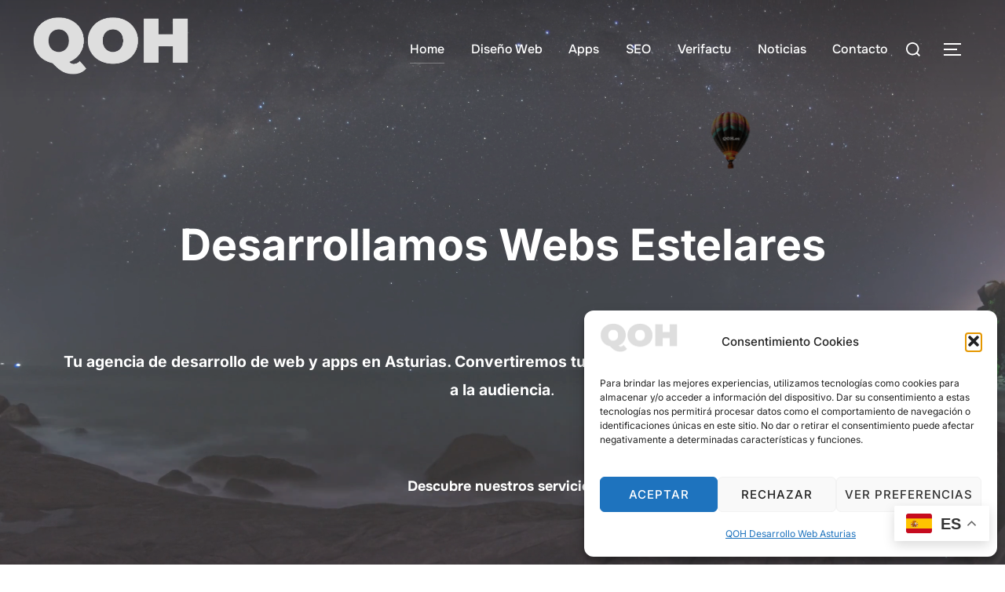

--- FILE ---
content_type: text/html; charset=UTF-8
request_url: https://qoh.es/
body_size: 45415
content:
<!DOCTYPE html>
<html lang="es" class="no-js">
<head>
	<meta charset="UTF-8" />
	<meta name="viewport" content="width=device-width, initial-scale=1" />
	<script>(function(html){html.className = html.className.replace(/\bno-js\b/,'js')})(document.documentElement);</script>
<meta name='robots' content='index, follow, max-image-preview:large, max-snippet:-1, max-video-preview:-1' />
	<style>img:is([sizes="auto" i], [sizes^="auto," i]) { contain-intrinsic-size: 3000px 1500px }</style>
	<!-- Etiqueta de Google (gtag.js) modo de consentimiento dataLayer añadido por Site Kit -->
<script id="google_gtagjs-js-consent-mode-data-layer">
window.dataLayer = window.dataLayer || [];function gtag(){dataLayer.push(arguments);}
gtag('consent', 'default', {"ad_personalization":"denied","ad_storage":"denied","ad_user_data":"denied","analytics_storage":"denied","functionality_storage":"denied","security_storage":"denied","personalization_storage":"denied","region":["AT","BE","BG","CH","CY","CZ","DE","DK","EE","ES","FI","FR","GB","GR","HR","HU","IE","IS","IT","LI","LT","LU","LV","MT","NL","NO","PL","PT","RO","SE","SI","SK"],"wait_for_update":500});
window._googlesitekitConsentCategoryMap = {"statistics":["analytics_storage"],"marketing":["ad_storage","ad_user_data","ad_personalization"],"functional":["functionality_storage","security_storage"],"preferences":["personalization_storage"]};
window._googlesitekitConsents = {"ad_personalization":"denied","ad_storage":"denied","ad_user_data":"denied","analytics_storage":"denied","functionality_storage":"denied","security_storage":"denied","personalization_storage":"denied","region":["AT","BE","BG","CH","CY","CZ","DE","DK","EE","ES","FI","FR","GB","GR","HR","HU","IE","IS","IT","LI","LT","LU","LV","MT","NL","NO","PL","PT","RO","SE","SI","SK"],"wait_for_update":500};
</script>
<!-- Fin de la etiqueta Google (gtag.js) modo de consentimiento dataLayer añadido por Site Kit -->

	<!-- This site is optimized with the Yoast SEO plugin v26.7 - https://yoast.com/wordpress/plugins/seo/ -->
	<title>Desarrollo y Diseño Web en Gijón con SEO Profesional | QOH</title>
	<meta name="description" content="QOH tu agencia digital en Gijón, Asturias, ofrece diseño y desarrollo de páginas web y apps. ¡Afinamos tu SEO y creamos contenido multimedia!" />
	<link rel="canonical" href="https://qoh.es/" />
	<meta property="og:locale" content="es_ES" />
	<meta property="og:type" content="website" />
	<meta property="og:title" content="Desarrollo y Diseño Web en Gijón con SEO Profesional | QOH" />
	<meta property="og:description" content="QOH tu agencia digital en Gijón, Asturias, ofrece diseño y desarrollo de páginas web y apps. ¡Afinamos tu SEO y creamos contenido multimedia!" />
	<meta property="og:url" content="https://qoh.es/" />
	<meta property="og:site_name" content="Desarrollo y Diseño Web en Gijón con SEO Profesional | QOH" />
	<meta property="article:modified_time" content="2025-11-22T10:19:44+00:00" />
	<meta property="og:image" content="https://qoh.es/wp-content/uploads/2024/04/BalloonQOH-fotor-bg-remover-2024042011617-modified.png" />
	<meta property="og:image:width" content="375" />
	<meta property="og:image:height" content="500" />
	<meta property="og:image:type" content="image/png" />
	<meta name="twitter:card" content="summary_large_image" />
	<script type="application/ld+json" class="yoast-schema-graph">{"@context":"https://schema.org","@graph":[{"@type":"WebPage","@id":"https://qoh.es/","url":"https://qoh.es/","name":"Desarrollo y Diseño Web en Gijón con SEO Profesional | QOH","isPartOf":{"@id":"https://qoh.es/#website"},"about":{"@id":"https://qoh.es/#organization"},"primaryImageOfPage":{"@id":"https://qoh.es/#primaryimage"},"image":{"@id":"https://qoh.es/#primaryimage"},"thumbnailUrl":"https://qoh.es/wp-content/uploads/2024/04/BalloonQOH-fotor-bg-remover-2024042011617-modified.png","datePublished":"2024-03-30T22:25:05+00:00","dateModified":"2025-11-22T10:19:44+00:00","description":"QOH tu agencia digital en Gijón, Asturias, ofrece diseño y desarrollo de páginas web y apps. ¡Afinamos tu SEO y creamos contenido multimedia!","breadcrumb":{"@id":"https://qoh.es/#breadcrumb"},"inLanguage":"es","potentialAction":[{"@type":"ReadAction","target":["https://qoh.es/"]}]},{"@type":"ImageObject","inLanguage":"es","@id":"https://qoh.es/#primaryimage","url":"https://qoh.es/wp-content/uploads/2024/04/BalloonQOH-fotor-bg-remover-2024042011617-modified.png","contentUrl":"https://qoh.es/wp-content/uploads/2024/04/BalloonQOH-fotor-bg-remover-2024042011617-modified.png","width":375,"height":500,"caption":"qoh desarrollo web gijon asturias"},{"@type":"BreadcrumbList","@id":"https://qoh.es/#breadcrumb","itemListElement":[{"@type":"ListItem","position":1,"name":"Home"}]},{"@type":"WebSite","@id":"https://qoh.es/#website","url":"https://qoh.es/","name":"QOH |Desarrollo Web Gijón | Diseño Web Gijón","description":"QOH Desarrollo &amp; Diseño Web Gijón","publisher":{"@id":"https://qoh.es/#organization"},"alternateName":"QOH Diseño Web Gijón","potentialAction":[{"@type":"SearchAction","target":{"@type":"EntryPoint","urlTemplate":"https://qoh.es/?s={search_term_string}"},"query-input":{"@type":"PropertyValueSpecification","valueRequired":true,"valueName":"search_term_string"}}],"inLanguage":"es"},{"@type":"Organization","@id":"https://qoh.es/#organization","name":"QOH | Desarrollo Web Gijón | Diseño Web Gijón","url":"https://qoh.es/","logo":{"@type":"ImageObject","inLanguage":"es","@id":"https://qoh.es/#/schema/logo/image/","url":"https://qoh.es/wp-content/uploads/2024/03/image__3_-removebg-preview.png","contentUrl":"https://qoh.es/wp-content/uploads/2024/03/image__3_-removebg-preview.png","width":795,"height":314,"caption":"QOH | Desarrollo Web Gijón | Diseño Web Gijón"},"image":{"@id":"https://qoh.es/#/schema/logo/image/"},"sameAs":["https://www.instagram.com/qoh.es/"]}]}</script>
	<!-- / Yoast SEO plugin. -->


<link rel='dns-prefetch' href='//www.googletagmanager.com' />
<link rel="alternate" type="application/rss+xml" title="Desarrollo y Diseño Web en Gijón con SEO Profesional | QOH &raquo; Feed" href="https://qoh.es/feed/" />
<link rel="alternate" type="application/rss+xml" title="Desarrollo y Diseño Web en Gijón con SEO Profesional | QOH &raquo; Feed de los comentarios" href="https://qoh.es/comments/feed/" />
		<style>
			.lazyload,
			.lazyloading {
				max-width: 100%;
			}
		</style>
		<script>
window._wpemojiSettings = {"baseUrl":"https:\/\/s.w.org\/images\/core\/emoji\/16.0.1\/72x72\/","ext":".png","svgUrl":"https:\/\/s.w.org\/images\/core\/emoji\/16.0.1\/svg\/","svgExt":".svg","source":{"concatemoji":"https:\/\/qoh.es\/wp-includes\/js\/wp-emoji-release.min.js?ver=6.8.3"}};
/*! This file is auto-generated */
!function(s,n){var o,i,e;function c(e){try{var t={supportTests:e,timestamp:(new Date).valueOf()};sessionStorage.setItem(o,JSON.stringify(t))}catch(e){}}function p(e,t,n){e.clearRect(0,0,e.canvas.width,e.canvas.height),e.fillText(t,0,0);var t=new Uint32Array(e.getImageData(0,0,e.canvas.width,e.canvas.height).data),a=(e.clearRect(0,0,e.canvas.width,e.canvas.height),e.fillText(n,0,0),new Uint32Array(e.getImageData(0,0,e.canvas.width,e.canvas.height).data));return t.every(function(e,t){return e===a[t]})}function u(e,t){e.clearRect(0,0,e.canvas.width,e.canvas.height),e.fillText(t,0,0);for(var n=e.getImageData(16,16,1,1),a=0;a<n.data.length;a++)if(0!==n.data[a])return!1;return!0}function f(e,t,n,a){switch(t){case"flag":return n(e,"\ud83c\udff3\ufe0f\u200d\u26a7\ufe0f","\ud83c\udff3\ufe0f\u200b\u26a7\ufe0f")?!1:!n(e,"\ud83c\udde8\ud83c\uddf6","\ud83c\udde8\u200b\ud83c\uddf6")&&!n(e,"\ud83c\udff4\udb40\udc67\udb40\udc62\udb40\udc65\udb40\udc6e\udb40\udc67\udb40\udc7f","\ud83c\udff4\u200b\udb40\udc67\u200b\udb40\udc62\u200b\udb40\udc65\u200b\udb40\udc6e\u200b\udb40\udc67\u200b\udb40\udc7f");case"emoji":return!a(e,"\ud83e\udedf")}return!1}function g(e,t,n,a){var r="undefined"!=typeof WorkerGlobalScope&&self instanceof WorkerGlobalScope?new OffscreenCanvas(300,150):s.createElement("canvas"),o=r.getContext("2d",{willReadFrequently:!0}),i=(o.textBaseline="top",o.font="600 32px Arial",{});return e.forEach(function(e){i[e]=t(o,e,n,a)}),i}function t(e){var t=s.createElement("script");t.src=e,t.defer=!0,s.head.appendChild(t)}"undefined"!=typeof Promise&&(o="wpEmojiSettingsSupports",i=["flag","emoji"],n.supports={everything:!0,everythingExceptFlag:!0},e=new Promise(function(e){s.addEventListener("DOMContentLoaded",e,{once:!0})}),new Promise(function(t){var n=function(){try{var e=JSON.parse(sessionStorage.getItem(o));if("object"==typeof e&&"number"==typeof e.timestamp&&(new Date).valueOf()<e.timestamp+604800&&"object"==typeof e.supportTests)return e.supportTests}catch(e){}return null}();if(!n){if("undefined"!=typeof Worker&&"undefined"!=typeof OffscreenCanvas&&"undefined"!=typeof URL&&URL.createObjectURL&&"undefined"!=typeof Blob)try{var e="postMessage("+g.toString()+"("+[JSON.stringify(i),f.toString(),p.toString(),u.toString()].join(",")+"));",a=new Blob([e],{type:"text/javascript"}),r=new Worker(URL.createObjectURL(a),{name:"wpTestEmojiSupports"});return void(r.onmessage=function(e){c(n=e.data),r.terminate(),t(n)})}catch(e){}c(n=g(i,f,p,u))}t(n)}).then(function(e){for(var t in e)n.supports[t]=e[t],n.supports.everything=n.supports.everything&&n.supports[t],"flag"!==t&&(n.supports.everythingExceptFlag=n.supports.everythingExceptFlag&&n.supports[t]);n.supports.everythingExceptFlag=n.supports.everythingExceptFlag&&!n.supports.flag,n.DOMReady=!1,n.readyCallback=function(){n.DOMReady=!0}}).then(function(){return e}).then(function(){var e;n.supports.everything||(n.readyCallback(),(e=n.source||{}).concatemoji?t(e.concatemoji):e.wpemoji&&e.twemoji&&(t(e.twemoji),t(e.wpemoji)))}))}((window,document),window._wpemojiSettings);
</script>

<link rel='stylesheet' id='gs-swiper-css' href='https://qoh.es/wp-content/plugins/gs-logo-slider/assets/libs/swiper-js/swiper.min.css?ver=3.8.2' media='all' />
<link rel='stylesheet' id='gs-tippyjs-css' href='https://qoh.es/wp-content/plugins/gs-logo-slider/assets/libs/tippyjs/tippy.css?ver=3.8.2' media='all' />
<link rel='stylesheet' id='gs-logo-public-css' href='https://qoh.es/wp-content/plugins/gs-logo-slider/assets/css/gs-logo.min.css?ver=3.8.2' media='all' />
<style id='gs-logo-public-inline-css'>
#gs_logo_area_1:not(.verticaltickerdown):not(.verticalticker) .gs_logo_container{margin-left:-5px}#gs_logo_area_1:not(.verticaltickerdown):not(.verticalticker) .gs_logo_container{margin-right:-5px}#gs_logo_area_1:not(.verticaltickerdown):not(.verticalticker) .gs_logo_single--wrapper{padding:5px}#gs_logo_area_1 ul.gs-logo-filter-cats{text-align:center!important}#gs_logo_area_1 .gs_logo_single--wrapper{width:20%}@media (max-width:1023px){#gs_logo_area_1 .gs_logo_single--wrapper{width:33.333333333333%}}@media (max-width:767px){#gs_logo_area_1 .gs_logo_single--wrapper{width:50%}}
</style>
<style id='wp-emoji-styles-inline-css'>

	img.wp-smiley, img.emoji {
		display: inline !important;
		border: none !important;
		box-shadow: none !important;
		height: 1em !important;
		width: 1em !important;
		margin: 0 0.07em !important;
		vertical-align: -0.1em !important;
		background: none !important;
		padding: 0 !important;
	}
</style>
<link rel='stylesheet' id='wp-block-library-css' href='https://qoh.es/wp-content/plugins/gutenberg/build/styles/block-library/style.css?ver=22.3.0' media='all' />
<link rel='stylesheet' id='wp-block-library-theme-css' href='https://qoh.es/wp-content/plugins/gutenberg/build/styles/block-library/theme.css?ver=22.3.0' media='all' />
<style id='lcb-logo-carousel-style-inline-css'>
.wp-block-lcb-logo-carousel{padding:0 30px;position:relative}.wp-block-lcb-logo-carousel.alcb__active_pagination{padding:40px 30px}.wp-block-lcb-logo-carousel .swiper-wrapper{align-items:center}.wp-block-lcb-logo-carousel .alcb__logo-item{box-sizing:border-box;overflow:hidden;position:relative}.wp-block-lcb-logo-carousel .alcb__logo-item:hover .alcb__logo-caption.caption__hover{height:auto;opacity:1;transform:translateY(0);visibility:visible}.wp-block-lcb-logo-carousel .alcb__logo-caption{bottom:0;font-size:14px;left:0;line-height:2;padding:0 10px;position:absolute;text-align:center;width:100%}.wp-block-lcb-logo-carousel .alcb__logo-caption.caption__hover{height:0;opacity:0;transform:translateY(10px);transition:all .3s ease-in-out;visibility:hidden}.wp-block-lcb-logo-carousel .alcb__logo-image{align-items:center;display:flex;justify-content:center;padding:5px;text-align:center}.wp-block-lcb-logo-carousel .alcb__logo-image img{max-width:100%;transition:.2s ease-in-out}.wp-block-lcb-logo-carousel .alcb__logo-image.alcb__normal_to_gray:hover img{filter:grayscale(100%)}.wp-block-lcb-logo-carousel .alcb__logo-image.alcb__zoom_in:hover img,.wp-block-lcb-logo-carousel .alcb__logo-image.alcb__zoom_out img{transform:scale(1.1)}.wp-block-lcb-logo-carousel .alcb__logo-image.alcb__zoom_out:hover img{transform:scale(1)}.wp-block-lcb-logo-carousel .swiper-button-next,.wp-block-lcb-logo-carousel .swiper-button-prev{color:#000;transition:.3s ease-in-out}.wp-block-lcb-logo-carousel .swiper-button-prev,.wp-block-lcb-logo-carousel .swiper-rtl .swiper-button-next{left:0}.wp-block-lcb-logo-carousel .swiper-button-next,.wp-block-lcb-logo-carousel .swiper-rtl .swiper-button-prev{right:0}.wp-block-lcb-logo-carousel .swiper-button-next:after,.wp-block-lcb-logo-carousel .swiper-button-prev:after{font-size:20px;text-align:center}.wp-block-lcb-logo-carousel .custom-nav:after{display:none!important}.wp-block-lcb-logo-carousel .custom-nav img{max-width:100%}.wp-block-lcb-logo-carousel .navigation.nav-pos{display:flex;gap:4px;position:absolute}.wp-block-lcb-logo-carousel .navigation.nav-pos .alcb__next,.wp-block-lcb-logo-carousel .navigation.nav-pos .alcb__prev{margin:0;position:relative}.wp-block-lcb-logo-carousel .navigation.top-left{left:0;top:0}.wp-block-lcb-logo-carousel .navigation.top-center{left:50%;top:0;transform:translateX(-50%)}.wp-block-lcb-logo-carousel .navigation.top-right{right:0;top:0}.wp-block-lcb-logo-carousel .navigation.bottom-left{bottom:0;left:0}.wp-block-lcb-logo-carousel .navigation.bottom-center{bottom:0;left:50%;transform:translateX(-50%)}.wp-block-lcb-logo-carousel .navigation.bottom-right{bottom:0;right:0}@media screen and (max-width:767px){.wp-block-lcb-logo-carousel.alcb__active_pagination{padding:30px 30px 40px}}

</style>
<style id='lcb-logo-style-inline-css'>
.wp-block-lcb-logo .logo-wrapper{border:1px solid #181616;box-sizing:border-box;display:block;flex-direction:column;overflow:hidden;position:relative}.wp-block-lcb-logo .logo-wrapper:hover .logo-content.cv_hover{opacity:1;transform:translateY(0);visibility:visible}.wp-block-lcb-logo .logo-wrapper:hover .logo-content.cv_hover.slide-down{transform:translateY(0)}.wp-block-lcb-logo .logo-wrapper:hover .logo-content.cv_hover.slide-left,.wp-block-lcb-logo .logo-wrapper:hover .logo-content.cv_hover.slide-right{transform:translateX(0)}.wp-block-lcb-logo .logo-wrapper:hover .logo-content.cv_hover.scale{transform:scale(1)}.wp-block-lcb-logo .logo-wrapper.flex{align-items:center;display:flex;gap:10px}.wp-block-lcb-logo .logo-wrapper.vc_left .logo-content,.wp-block-lcb-logo .logo-wrapper.vc_right .logo-content{width:100%}.wp-block-lcb-logo .logo-wrapper.vc_top{flex-direction:column-reverse}.wp-block-lcb-logo .logo-wrapper.vc_left{flex-direction:row-reverse}.wp-block-lcb-logo .logo-wrapper.vc_right{flex-direction:row}.wp-block-lcb-logo .logo-content{text-align:center}.wp-block-lcb-logo .logo-content.overlay{align-items:center;display:flex;justify-content:center}.wp-block-lcb-logo .logo-content.cv_hover{background-color:rgba(0,0,0,.7);bottom:0;color:#fff;font-size:14px;height:auto;left:0;opacity:0;padding:5px;position:absolute;transform:translateY(100%);transition:all .3s ease-in-out;visibility:hidden;width:100%}.wp-block-lcb-logo .logo-content.cv_hover.top{bottom:auto;top:0}.wp-block-lcb-logo .logo-content.cv_hover.overlay{height:100%}.wp-block-lcb-logo .logo-content.cv_hover.slide-down{transform:translateY(-100%)}.wp-block-lcb-logo .logo-content.cv_hover.slide-left{transform:translateX(-100%)}.wp-block-lcb-logo .logo-content.cv_hover.slide-right{transform:translateX(100%)}.wp-block-lcb-logo .logo-content.cv_hover.scale{transform:scale(0)}.wp-block-lcb-logo .alcb__logo-caption{font-size:16px}.wp-block-lcb-logo .alcb__logo-description{font-size:14px}.wp-block-lcb-logo .logo-img{align-items:center;display:flex;justify-content:center;margin-left:auto;margin-right:auto}.wp-block-lcb-logo .logo-img img{max-width:100%;transition:.2s ease-in-out}.wp-block-lcb-logo .logo-img.alcb__normal_to_gray:hover img{filter:grayscale(100%)}.wp-block-lcb-logo .logo-img.alcb__zoom_in:hover img,.wp-block-lcb-logo .logo-img.alcb__zoom_out img{transform:scale(1.1)}.wp-block-lcb-logo .logo-img.alcb__zoom_out:hover img{transform:scale(1)}

</style>
<style id='lcb-grid-logo-style-inline-css'>
.wp-block-lcb-grid-logo .gallery-inner{display:grid;gap:15px;grid-template-columns:repeat(4,1fr)}.wp-block-lcb-grid-logo .image-item{height:100px;width:100px}.wp-block-lcb-grid-logo .image-item img{height:100%;-o-object-fit:contain;object-fit:contain;transition:transform .3s ease,filter .3s ease;width:100%}.wp-block-lcb-grid-logo .image-gallery{display:flex;gap:20px}.wp-block-lcb-grid-logo .image-gallery.normal_to_gray .image-item:hover{filter:grayscale(100%);transition:filter .3s ease}.wp-block-lcb-grid-logo .image-gallery.zoom_in .image-item:hover{transform:scale(1.1);transition:transform .3s ease}.wp-block-lcb-grid-logo .image-gallery.zoom_out .image-item:hover{transform:scale(.9);transition:transform .3s ease}

</style>
<link rel='stylesheet' id='wpzoom-social-icons-block-style-css' href='https://qoh.es/wp-content/plugins/social-icons-widget-by-wpzoom/block/dist/style-wpzoom-social-icons.css?ver=4.5.4' media='all' />
<link rel='stylesheet' id='wpzoom-blocks-css-style-portfolio-css' href='https://qoh.es/wp-content/plugins/wpzoom-portfolio/build/blocks/portfolio/style.css?ver=85a35c6fb2015c50d3be44f56b113f39' media='' />
<link rel='stylesheet' id='wpzoom-blocks-css-style-portfolio_layouts-css' href='https://qoh.es/wp-content/plugins/wpzoom-portfolio/build/blocks/portfolio-layouts/style.css?ver=b36636c79ecf064b97f60be61e440b0f' media='' />
<link rel='stylesheet' id='alcb-swiper-css' href='https://qoh.es/wp-content/plugins/awesome-logo-carousel-block/inc/assets/css/swiper-bundle.min.css?ver=11.1.14' media='all' />
<link rel='stylesheet' id='dashicons-css' href='https://qoh.es/wp-includes/css/dashicons.min.css?ver=6.8.3' media='all' />
<link rel='stylesheet' id='wpzoom-social-icons-academicons-css' href='https://qoh.es/wp-content/plugins/social-icons-widget-by-wpzoom/assets/css/academicons.min.css?ver=1768883439' media='all' />
<link rel='stylesheet' id='wpzoom-social-icons-socicon-css' href='https://qoh.es/wp-content/plugins/social-icons-widget-by-wpzoom/assets/css/wpzoom-socicon.css?ver=1768883439' media='all' />
<link rel='stylesheet' id='wpzoom-social-icons-font-awesome-5-css' href='https://qoh.es/wp-content/plugins/social-icons-widget-by-wpzoom/assets/css/font-awesome-5.min.css?ver=1768883439' media='all' />
<link rel='stylesheet' id='wpzoom-social-icons-genericons-css' href='https://qoh.es/wp-content/plugins/social-icons-widget-by-wpzoom/assets/css/genericons.css?ver=1768883439' media='all' />
<link rel='stylesheet' id='magnificPopup-css' href='https://qoh.es/wp-content/plugins/wpzoom-portfolio/assets/css/magnific-popup.css?ver=1.4.16' media='all' />
<style id='global-styles-inline-css'>
:root{--wp--preset--aspect-ratio--square: 1;--wp--preset--aspect-ratio--4-3: 4/3;--wp--preset--aspect-ratio--3-4: 3/4;--wp--preset--aspect-ratio--3-2: 3/2;--wp--preset--aspect-ratio--2-3: 2/3;--wp--preset--aspect-ratio--16-9: 16/9;--wp--preset--aspect-ratio--9-16: 9/16;--wp--preset--color--black: #000000;--wp--preset--color--cyan-bluish-gray: #abb8c3;--wp--preset--color--white: #ffffff;--wp--preset--color--pale-pink: #f78da7;--wp--preset--color--vivid-red: #cf2e2e;--wp--preset--color--luminous-vivid-orange: #ff6900;--wp--preset--color--luminous-vivid-amber: #fcb900;--wp--preset--color--light-green-cyan: #7bdcb5;--wp--preset--color--vivid-green-cyan: #00d084;--wp--preset--color--pale-cyan-blue: #8ed1fc;--wp--preset--color--vivid-cyan-blue: #0693e3;--wp--preset--color--vivid-purple: #9b51e0;--wp--preset--color--primary: #101010;--wp--preset--color--secondary: #0bb4aa;--wp--preset--color--header-footer: #101010;--wp--preset--color--tertiary: #6C6C77;--wp--preset--color--lightgrey: #D9D9D9;--wp--preset--color--foreground: #000;--wp--preset--color--background: #f9fafd;--wp--preset--color--light-background: #ffffff;--wp--preset--gradient--vivid-cyan-blue-to-vivid-purple: linear-gradient(135deg,rgb(6,147,227) 0%,rgb(155,81,224) 100%);--wp--preset--gradient--light-green-cyan-to-vivid-green-cyan: linear-gradient(135deg,rgb(122,220,180) 0%,rgb(0,208,130) 100%);--wp--preset--gradient--luminous-vivid-amber-to-luminous-vivid-orange: linear-gradient(135deg,rgb(252,185,0) 0%,rgb(255,105,0) 100%);--wp--preset--gradient--luminous-vivid-orange-to-vivid-red: linear-gradient(135deg,rgb(255,105,0) 0%,rgb(207,46,46) 100%);--wp--preset--gradient--very-light-gray-to-cyan-bluish-gray: linear-gradient(135deg,rgb(238,238,238) 0%,rgb(169,184,195) 100%);--wp--preset--gradient--cool-to-warm-spectrum: linear-gradient(135deg,rgb(74,234,220) 0%,rgb(151,120,209) 20%,rgb(207,42,186) 40%,rgb(238,44,130) 60%,rgb(251,105,98) 80%,rgb(254,248,76) 100%);--wp--preset--gradient--blush-light-purple: linear-gradient(135deg,rgb(255,206,236) 0%,rgb(152,150,240) 100%);--wp--preset--gradient--blush-bordeaux: linear-gradient(135deg,rgb(254,205,165) 0%,rgb(254,45,45) 50%,rgb(107,0,62) 100%);--wp--preset--gradient--luminous-dusk: linear-gradient(135deg,rgb(255,203,112) 0%,rgb(199,81,192) 50%,rgb(65,88,208) 100%);--wp--preset--gradient--pale-ocean: linear-gradient(135deg,rgb(255,245,203) 0%,rgb(182,227,212) 50%,rgb(51,167,181) 100%);--wp--preset--gradient--electric-grass: linear-gradient(135deg,rgb(202,248,128) 0%,rgb(113,206,126) 100%);--wp--preset--gradient--midnight: linear-gradient(135deg,rgb(2,3,129) 0%,rgb(40,116,252) 100%);--wp--preset--gradient--black-primary: linear-gradient(180deg, var(--wp--preset--color--secondary) 0%, var(--wp--preset--color--secondary) 73%, var(--wp--preset--color--background) 73%, var(--wp--preset--color--background) 100%);--wp--preset--gradient--black-secondary: linear-gradient(135deg,rgba(0,0,0,1) 50%,var(--wp--preset--color--tertiary) 100%);--wp--preset--font-size--small: clamp(14px, 0.875rem + ((1vw - 3.2px) * 0.177), 16px);--wp--preset--font-size--medium: clamp(16px, 1rem + ((1vw - 3.2px) * 0.354), 20px);--wp--preset--font-size--large: clamp(22px, 1.375rem + ((1vw - 3.2px) * 1.239), 36px);--wp--preset--font-size--x-large: clamp(30px, 1.875rem + ((1vw - 3.2px) * 1.77), 50px);--wp--preset--font-size--x-small: clamp(14px, 0.875rem + ((1vw - 3.2px) * 1), 14px);--wp--preset--font-size--max-36: clamp(24px, 1.5rem + ((1vw - 3.2px) * 1.062), 36px);--wp--preset--font-size--max-48: clamp(26px, 1.625rem + ((1vw - 3.2px) * 1.947), 48px);--wp--preset--font-size--max-60: clamp(30px, 1.875rem + ((1vw - 3.2px) * 2.655), 60px);--wp--preset--font-size--max-72: clamp(38px, 2.375rem + ((1vw - 3.2px) * 3.009), 72px);--wp--preset--spacing--20: 0.44rem;--wp--preset--spacing--30: 0.67rem;--wp--preset--spacing--40: 1rem;--wp--preset--spacing--50: 1.5rem;--wp--preset--spacing--60: 2.25rem;--wp--preset--spacing--70: 3.38rem;--wp--preset--spacing--80: 5.06rem;--wp--preset--spacing--x-small: 20px;--wp--preset--spacing--small: 40px;--wp--preset--spacing--medium: 60px;--wp--preset--spacing--large: 80px;--wp--preset--spacing--x-large: 100px;--wp--preset--shadow--natural: 6px 6px 9px rgba(0, 0, 0, 0.2);--wp--preset--shadow--deep: 12px 12px 50px rgba(0, 0, 0, 0.4);--wp--preset--shadow--sharp: 6px 6px 0px rgba(0, 0, 0, 0.2);--wp--preset--shadow--outlined: 6px 6px 0px -3px rgb(255, 255, 255), 6px 6px rgb(0, 0, 0);--wp--preset--shadow--crisp: 6px 6px 0px rgb(0, 0, 0);--wp--custom--font-weight--black: 900;--wp--custom--font-weight--bold: 700;--wp--custom--font-weight--extra-bold: 800;--wp--custom--font-weight--light: 300;--wp--custom--font-weight--medium: 500;--wp--custom--font-weight--regular: 400;--wp--custom--font-weight--semi-bold: 600;--wp--custom--line-height--body: 1.75;--wp--custom--line-height--heading: 1.1;--wp--custom--line-height--medium: 1.5;--wp--custom--line-height--one: 1;--wp--custom--spacing--outer: 30px;}:root { --wp--style--global--content-size: 1200px;--wp--style--global--wide-size: 1450px; }:where(body) { margin: 0; }.wp-site-blocks { padding-top: var(--wp--style--root--padding-top); padding-bottom: var(--wp--style--root--padding-bottom); }.has-global-padding { padding-right: var(--wp--style--root--padding-right); padding-left: var(--wp--style--root--padding-left); }.has-global-padding > .alignfull { margin-right: calc(var(--wp--style--root--padding-right) * -1); margin-left: calc(var(--wp--style--root--padding-left) * -1); }.has-global-padding :where(:not(.alignfull.is-layout-flow) > .has-global-padding:not(.wp-block-block, .alignfull)) { padding-right: 0; padding-left: 0; }.has-global-padding :where(:not(.alignfull.is-layout-flow) > .has-global-padding:not(.wp-block-block, .alignfull)) > .alignfull { margin-left: 0; margin-right: 0; }.wp-site-blocks > .alignleft { float: left; margin-right: 2em; }.wp-site-blocks > .alignright { float: right; margin-left: 2em; }.wp-site-blocks > .aligncenter { justify-content: center; margin-left: auto; margin-right: auto; }:where(.wp-site-blocks) > * { margin-block-start: 20px; margin-block-end: 0; }:where(.wp-site-blocks) > :first-child { margin-block-start: 0; }:where(.wp-site-blocks) > :last-child { margin-block-end: 0; }:root { --wp--style--block-gap: 20px; }:root :where(.is-layout-flow) > :first-child{margin-block-start: 0;}:root :where(.is-layout-flow) > :last-child{margin-block-end: 0;}:root :where(.is-layout-flow) > *{margin-block-start: 20px;margin-block-end: 0;}:root :where(.is-layout-constrained) > :first-child{margin-block-start: 0;}:root :where(.is-layout-constrained) > :last-child{margin-block-end: 0;}:root :where(.is-layout-constrained) > *{margin-block-start: 20px;margin-block-end: 0;}:root :where(.is-layout-flex){gap: 20px;}:root :where(.is-layout-grid){gap: 20px;}.is-layout-flow > .alignleft{float: left;margin-inline-start: 0;margin-inline-end: 2em;}.is-layout-flow > .alignright{float: right;margin-inline-start: 2em;margin-inline-end: 0;}.is-layout-flow > .aligncenter{margin-left: auto !important;margin-right: auto !important;}.is-layout-constrained > .alignleft{float: left;margin-inline-start: 0;margin-inline-end: 2em;}.is-layout-constrained > .alignright{float: right;margin-inline-start: 2em;margin-inline-end: 0;}.is-layout-constrained > .aligncenter{margin-left: auto !important;margin-right: auto !important;}.is-layout-constrained > :where(:not(.alignleft):not(.alignright):not(.alignfull)){max-width: var(--wp--style--global--content-size);margin-left: auto !important;margin-right: auto !important;}.is-layout-constrained > .alignwide{max-width: var(--wp--style--global--wide-size);}body .is-layout-flex{display: flex;}.is-layout-flex{flex-wrap: wrap;align-items: center;}.is-layout-flex > :is(*, div){margin: 0;}body .is-layout-grid{display: grid;}.is-layout-grid > :is(*, div){margin: 0;}body{font-size: var(--wp--preset--font-size--small);font-weight: var(--wp--custom--font-weight--regular);line-height: var(--wp--custom--line-height--body);--wp--style--root--padding-top: 0px;--wp--style--root--padding-right: 0px;--wp--style--root--padding-bottom: 0px;--wp--style--root--padding-left: 0px;}a:where(:not(.wp-element-button)){color: var(--wp--preset--color--primary);text-decoration: underline;}:root :where(.wp-element-button, .wp-block-button__link){background-color: #32373c;border-radius: 0;border-width: 0;color: #fff;font-family: inherit;font-size: inherit;font-style: inherit;font-weight: inherit;letter-spacing: inherit;line-height: inherit;padding-top: 10px;padding-right: 25px;padding-bottom: 10px;padding-left: 25px;text-decoration: none;text-transform: inherit;}.has-black-color{color: var(--wp--preset--color--black) !important;}.has-cyan-bluish-gray-color{color: var(--wp--preset--color--cyan-bluish-gray) !important;}.has-white-color{color: var(--wp--preset--color--white) !important;}.has-pale-pink-color{color: var(--wp--preset--color--pale-pink) !important;}.has-vivid-red-color{color: var(--wp--preset--color--vivid-red) !important;}.has-luminous-vivid-orange-color{color: var(--wp--preset--color--luminous-vivid-orange) !important;}.has-luminous-vivid-amber-color{color: var(--wp--preset--color--luminous-vivid-amber) !important;}.has-light-green-cyan-color{color: var(--wp--preset--color--light-green-cyan) !important;}.has-vivid-green-cyan-color{color: var(--wp--preset--color--vivid-green-cyan) !important;}.has-pale-cyan-blue-color{color: var(--wp--preset--color--pale-cyan-blue) !important;}.has-vivid-cyan-blue-color{color: var(--wp--preset--color--vivid-cyan-blue) !important;}.has-vivid-purple-color{color: var(--wp--preset--color--vivid-purple) !important;}.has-primary-color{color: var(--wp--preset--color--primary) !important;}.has-secondary-color{color: var(--wp--preset--color--secondary) !important;}.has-header-footer-color{color: var(--wp--preset--color--header-footer) !important;}.has-tertiary-color{color: var(--wp--preset--color--tertiary) !important;}.has-lightgrey-color{color: var(--wp--preset--color--lightgrey) !important;}.has-foreground-color{color: var(--wp--preset--color--foreground) !important;}.has-background-color{color: var(--wp--preset--color--background) !important;}.has-light-background-color{color: var(--wp--preset--color--light-background) !important;}.has-black-background-color{background-color: var(--wp--preset--color--black) !important;}.has-cyan-bluish-gray-background-color{background-color: var(--wp--preset--color--cyan-bluish-gray) !important;}.has-white-background-color{background-color: var(--wp--preset--color--white) !important;}.has-pale-pink-background-color{background-color: var(--wp--preset--color--pale-pink) !important;}.has-vivid-red-background-color{background-color: var(--wp--preset--color--vivid-red) !important;}.has-luminous-vivid-orange-background-color{background-color: var(--wp--preset--color--luminous-vivid-orange) !important;}.has-luminous-vivid-amber-background-color{background-color: var(--wp--preset--color--luminous-vivid-amber) !important;}.has-light-green-cyan-background-color{background-color: var(--wp--preset--color--light-green-cyan) !important;}.has-vivid-green-cyan-background-color{background-color: var(--wp--preset--color--vivid-green-cyan) !important;}.has-pale-cyan-blue-background-color{background-color: var(--wp--preset--color--pale-cyan-blue) !important;}.has-vivid-cyan-blue-background-color{background-color: var(--wp--preset--color--vivid-cyan-blue) !important;}.has-vivid-purple-background-color{background-color: var(--wp--preset--color--vivid-purple) !important;}.has-primary-background-color{background-color: var(--wp--preset--color--primary) !important;}.has-secondary-background-color{background-color: var(--wp--preset--color--secondary) !important;}.has-header-footer-background-color{background-color: var(--wp--preset--color--header-footer) !important;}.has-tertiary-background-color{background-color: var(--wp--preset--color--tertiary) !important;}.has-lightgrey-background-color{background-color: var(--wp--preset--color--lightgrey) !important;}.has-foreground-background-color{background-color: var(--wp--preset--color--foreground) !important;}.has-background-background-color{background-color: var(--wp--preset--color--background) !important;}.has-light-background-background-color{background-color: var(--wp--preset--color--light-background) !important;}.has-black-border-color{border-color: var(--wp--preset--color--black) !important;}.has-cyan-bluish-gray-border-color{border-color: var(--wp--preset--color--cyan-bluish-gray) !important;}.has-white-border-color{border-color: var(--wp--preset--color--white) !important;}.has-pale-pink-border-color{border-color: var(--wp--preset--color--pale-pink) !important;}.has-vivid-red-border-color{border-color: var(--wp--preset--color--vivid-red) !important;}.has-luminous-vivid-orange-border-color{border-color: var(--wp--preset--color--luminous-vivid-orange) !important;}.has-luminous-vivid-amber-border-color{border-color: var(--wp--preset--color--luminous-vivid-amber) !important;}.has-light-green-cyan-border-color{border-color: var(--wp--preset--color--light-green-cyan) !important;}.has-vivid-green-cyan-border-color{border-color: var(--wp--preset--color--vivid-green-cyan) !important;}.has-pale-cyan-blue-border-color{border-color: var(--wp--preset--color--pale-cyan-blue) !important;}.has-vivid-cyan-blue-border-color{border-color: var(--wp--preset--color--vivid-cyan-blue) !important;}.has-vivid-purple-border-color{border-color: var(--wp--preset--color--vivid-purple) !important;}.has-primary-border-color{border-color: var(--wp--preset--color--primary) !important;}.has-secondary-border-color{border-color: var(--wp--preset--color--secondary) !important;}.has-header-footer-border-color{border-color: var(--wp--preset--color--header-footer) !important;}.has-tertiary-border-color{border-color: var(--wp--preset--color--tertiary) !important;}.has-lightgrey-border-color{border-color: var(--wp--preset--color--lightgrey) !important;}.has-foreground-border-color{border-color: var(--wp--preset--color--foreground) !important;}.has-background-border-color{border-color: var(--wp--preset--color--background) !important;}.has-light-background-border-color{border-color: var(--wp--preset--color--light-background) !important;}.has-vivid-cyan-blue-to-vivid-purple-gradient-background{background: var(--wp--preset--gradient--vivid-cyan-blue-to-vivid-purple) !important;}.has-light-green-cyan-to-vivid-green-cyan-gradient-background{background: var(--wp--preset--gradient--light-green-cyan-to-vivid-green-cyan) !important;}.has-luminous-vivid-amber-to-luminous-vivid-orange-gradient-background{background: var(--wp--preset--gradient--luminous-vivid-amber-to-luminous-vivid-orange) !important;}.has-luminous-vivid-orange-to-vivid-red-gradient-background{background: var(--wp--preset--gradient--luminous-vivid-orange-to-vivid-red) !important;}.has-very-light-gray-to-cyan-bluish-gray-gradient-background{background: var(--wp--preset--gradient--very-light-gray-to-cyan-bluish-gray) !important;}.has-cool-to-warm-spectrum-gradient-background{background: var(--wp--preset--gradient--cool-to-warm-spectrum) !important;}.has-blush-light-purple-gradient-background{background: var(--wp--preset--gradient--blush-light-purple) !important;}.has-blush-bordeaux-gradient-background{background: var(--wp--preset--gradient--blush-bordeaux) !important;}.has-luminous-dusk-gradient-background{background: var(--wp--preset--gradient--luminous-dusk) !important;}.has-pale-ocean-gradient-background{background: var(--wp--preset--gradient--pale-ocean) !important;}.has-electric-grass-gradient-background{background: var(--wp--preset--gradient--electric-grass) !important;}.has-midnight-gradient-background{background: var(--wp--preset--gradient--midnight) !important;}.has-black-primary-gradient-background{background: var(--wp--preset--gradient--black-primary) !important;}.has-black-secondary-gradient-background{background: var(--wp--preset--gradient--black-secondary) !important;}.has-small-font-size{font-size: var(--wp--preset--font-size--small) !important;}.has-medium-font-size{font-size: var(--wp--preset--font-size--medium) !important;}.has-large-font-size{font-size: var(--wp--preset--font-size--large) !important;}.has-x-large-font-size{font-size: var(--wp--preset--font-size--x-large) !important;}.has-x-small-font-size{font-size: var(--wp--preset--font-size--x-small) !important;}.has-max-36-font-size{font-size: var(--wp--preset--font-size--max-36) !important;}.has-max-48-font-size{font-size: var(--wp--preset--font-size--max-48) !important;}.has-max-60-font-size{font-size: var(--wp--preset--font-size--max-60) !important;}.has-max-72-font-size{font-size: var(--wp--preset--font-size--max-72) !important;}
:root :where(.wp-block-button .wp-block-button__link){background-color: var(--wp--preset--color--primary);}
:root :where(.wp-block-columns){border-radius: 4px;border-width: 0;margin-bottom: 0px;}
:root :where(.wp-block-pullquote){font-size: clamp(0.984em, 0.984rem + ((1vw - 0.2em) * 0.731), 1.5em);line-height: 1.6;}
:root :where(.wp-block-buttons-is-layout-flow) > :first-child{margin-block-start: 0;}:root :where(.wp-block-buttons-is-layout-flow) > :last-child{margin-block-end: 0;}:root :where(.wp-block-buttons-is-layout-flow) > *{margin-block-start: 10px;margin-block-end: 0;}:root :where(.wp-block-buttons-is-layout-constrained) > :first-child{margin-block-start: 0;}:root :where(.wp-block-buttons-is-layout-constrained) > :last-child{margin-block-end: 0;}:root :where(.wp-block-buttons-is-layout-constrained) > *{margin-block-start: 10px;margin-block-end: 0;}:root :where(.wp-block-buttons-is-layout-flex){gap: 10px;}:root :where(.wp-block-buttons-is-layout-grid){gap: 10px;}
:root :where(.wp-block-column){border-radius: 4px;border-width: 0;margin-bottom: 0px;}
:root :where(.wp-block-cover){padding-top: 30px;padding-right: 30px;padding-bottom: 30px;padding-left: 30px;}
:root :where(.wp-block-group){padding: 0px;}
:root :where(.wp-block-spacer){margin-top: 0 !important;}
</style>
<link rel='stylesheet' id='cmplz-general-css' href='https://qoh.es/wp-content/plugins/complianz-gdpr/assets/css/cookieblocker.min.css?ver=1766763600' media='all' />
<link rel='stylesheet' id='uagb-block-positioning-css-css' href='https://qoh.es/wp-content/plugins/ultimate-addons-for-gutenberg/assets/css/spectra-block-positioning.min.css?ver=2.19.17' media='all' />
<link rel='stylesheet' id='uag-style-7-css' href='https://qoh.es/wp-content/uploads/uag-plugin/assets/0/uag-css-7.css?ver=1768883447' media='all' />
<link rel='stylesheet' id='inspiro-google-fonts-css' href='https://qoh.es/wp-content/fonts/68a8a038864dcb2b0fcafa4baaa04ce7.css?ver=2.1.3' media='all' />
<link rel='stylesheet' id='inspiro-style-css' href='https://qoh.es/wp-content/themes/inspiro/assets/css/minified/style.min.css?ver=2.1.3' media='all' />
<style id='inspiro-style-inline-css'>
body, button, input, select, textarea {
font-family: 'Inter', sans-serif;
font-weight: 400;
}
@media screen and (min-width: 782px) {
body, button, input, select, textarea {
font-size: 18px;
line-height: 1.8;
} }
body:not(.wp-custom-logo) a.custom-logo-text {
font-family: 'Onest', sans-serif;
font-weight: 700;
text-transform: uppercase;
}
@media screen and (min-width: 782px) {
body:not(.wp-custom-logo) a.custom-logo-text {
font-size: 26px;
line-height: 1.8;
} }
h1, h2, h3, h4, h5, h6, .home.blog .entry-title, .page .entry-title, .page-title, #comments>h3, #respond>h3, .wp-block-button a, .entry-footer {
font-family: 'Onest', sans-serif;
font-weight: 700;
line-height: 2;
}
.home.blog .entry-title, .single .entry-title, .single .entry-cover-image .entry-header .entry-title {
font-size: 24px;
font-weight: 600;
line-height: 1.4;
}
@media screen and (min-width: 641px) and (max-width: 1024px) {
.home.blog .entry-title, .single .entry-title, .single .entry-cover-image .entry-header .entry-title {
font-size: 32px;
} }
@media screen and (min-width: 1025px) {
.home.blog .entry-title, .single .entry-title, .single .entry-cover-image .entry-header .entry-title {
font-size: 45px;
} }
.page .entry-title, .page-title, .page .entry-cover-image .entry-header .entry-title {
font-size: 24px;
font-weight: 600;
line-height: 1.4;
text-align: left;
}
@media screen and (min-width: 641px) and (max-width: 1024px) {
.page .entry-title, .page-title, .page .entry-cover-image .entry-header .entry-title {
font-size: 32px;
} }
@media screen and (min-width: 1025px) {
.page .entry-title, .page-title, .page .entry-cover-image .entry-header .entry-title {
font-size: 45px;
} }
.entry-content h1, .widget-area h1, h1:not(.entry-title):not(.page-title):not(.site-title) {
font-size: 24px;
font-weight: 600;
line-height: 1.4;
}
@media screen and (min-width: 641px) and (max-width: 1024px) {
.entry-content h1, .widget-area h1, h1:not(.entry-title):not(.page-title):not(.site-title) {
font-size: 32px;
} }
@media screen and (min-width: 1025px) {
.entry-content h1, .widget-area h1, h1:not(.entry-title):not(.page-title):not(.site-title) {
font-size: 45px;
} }
.entry-content h2, .page-content h2, .comment-content h2 {
font-size: 30px;
font-weight: 600;
line-height: 1.4;
}
.entry-content h3, .page-content h3, .comment-content h3 {
font-size: 24px;
font-weight: 600;
line-height: 1.4;
}
.entry-content h4, .page-content h4, .comment-content h4 {
font-size: 16px;
font-weight: 600;
line-height: 1.4;
}
.entry-content h5, .page-content h5, .comment-content h5 {
font-size: 14px;
font-weight: 600;
line-height: 1.4;
}
.entry-content h6, .page-content h6, .comment-content h6 {
font-size: 13px;
font-weight: 600;
line-height: 1.4;
}
.site-title {
font-family: 'Inter', sans-serif;
font-weight: 700;
line-height: 1.25;
}
@media screen and (min-width: 782px) {
.site-title {
font-size: 80px;
} }
.site-description {
font-family: 'Inter', sans-serif;
line-height: 1.8;
}
@media screen and (min-width: 782px) {
.site-description {
font-size: 20px;
} }
.custom-header-button {
font-family: 'Inter', sans-serif;
line-height: 1.8;
}
@media screen and (min-width: 782px) {
.custom-header-button {
font-size: 16px;
} }
.navbar-nav a {
font-family: 'Onest', sans-serif;
font-weight: 500;
line-height: 1.8;
}
@media screen and (min-width: 782px) {
.navbar-nav a {
font-size: 16px;
} }
@media screen and (max-width: 64em) {
.navbar-nav li a {
font-family: 'Onest', sans-serif;
font-size: 16px;
font-weight: 600;
text-transform: uppercase;
line-height: 1.8;
} }


		:root {
			--container-width: 1200px;
			--container-width-narrow: 950px;
			--container-padding: 30px;
		}
		
		/* Dynamic responsive padding media queries */
		@media (max-width: 1260px) {
			.wrap,
			.inner-wrap,
			.page .entry-content,
			.page:not(.inspiro-front-page) .entry-footer,
			.single .entry-wrapper,
			.single.has-sidebar.page-layout-sidebar-right .entry-header .inner-wrap,
			.wp-block-group > .wp-block-group__inner-container {
				padding-left: 30px;
				padding-right: 30px;
			}
		}
		
		@media (max-width: 1010px) {
			.single .entry-header .inner-wrap,
			.single .entry-content,
			.single .entry-footer,
			#comments {
				padding-left: 30px;
				padding-right: 30px;
			}
		}
		
</style>
<link rel='stylesheet' id='wpzoom-social-icons-font-awesome-3-css' href='https://qoh.es/wp-content/plugins/social-icons-widget-by-wpzoom/assets/css/font-awesome-3.min.css?ver=1768883439' media='all' />
<link rel='stylesheet' id='wpzoom-social-icons-styles-css' href='https://qoh.es/wp-content/plugins/social-icons-widget-by-wpzoom/assets/css/wpzoom-social-icons-styles.css?ver=1768883439' media='all' />
<link rel='preload' as='font'  id='wpzoom-social-icons-font-academicons-woff2-css' href='https://qoh.es/wp-content/plugins/social-icons-widget-by-wpzoom/assets/font/academicons.woff2?v=1.9.2' type='font/woff2' crossorigin />
<link rel='preload' as='font'  id='wpzoom-social-icons-font-fontawesome-3-woff2-css' href='https://qoh.es/wp-content/plugins/social-icons-widget-by-wpzoom/assets/font/fontawesome-webfont.woff2?v=4.7.0' type='font/woff2' crossorigin />
<link rel='preload' as='font'  id='wpzoom-social-icons-font-fontawesome-5-brands-woff2-css' href='https://qoh.es/wp-content/plugins/social-icons-widget-by-wpzoom/assets/font/fa-brands-400.woff2' type='font/woff2' crossorigin />
<link rel='preload' as='font'  id='wpzoom-social-icons-font-fontawesome-5-regular-woff2-css' href='https://qoh.es/wp-content/plugins/social-icons-widget-by-wpzoom/assets/font/fa-regular-400.woff2' type='font/woff2' crossorigin />
<link rel='preload' as='font'  id='wpzoom-social-icons-font-fontawesome-5-solid-woff2-css' href='https://qoh.es/wp-content/plugins/social-icons-widget-by-wpzoom/assets/font/fa-solid-900.woff2' type='font/woff2' crossorigin />
<link rel='preload' as='font'  id='wpzoom-social-icons-font-genericons-woff-css' href='https://qoh.es/wp-content/plugins/social-icons-widget-by-wpzoom/assets/font/Genericons.woff' type='font/woff' crossorigin />
<link rel='preload' as='font'  id='wpzoom-social-icons-font-socicon-woff2-css' href='https://qoh.es/wp-content/plugins/social-icons-widget-by-wpzoom/assets/font/socicon.woff2?v=4.5.4' type='font/woff2' crossorigin />
<script src="https://qoh.es/wp-includes/js/jquery/jquery.min.js?ver=3.7.1" id="jquery-core-js"></script>
<script src="https://qoh.es/wp-includes/js/jquery/jquery-migrate.min.js?ver=3.4.1" id="jquery-migrate-js"></script>

<!-- Fragmento de código de la etiqueta de Google (gtag.js) añadida por Site Kit -->
<!-- Fragmento de código de Google Analytics añadido por Site Kit -->
<script src="https://www.googletagmanager.com/gtag/js?id=GT-PBKWJB57" id="google_gtagjs-js" async></script>
<script id="google_gtagjs-js-after">
window.dataLayer = window.dataLayer || [];function gtag(){dataLayer.push(arguments);}
gtag("set","linker",{"domains":["qoh.es"]});
gtag("js", new Date());
gtag("set", "developer_id.dZTNiMT", true);
gtag("config", "GT-PBKWJB57", {"googlesitekit_post_type":"page"});
</script>
<link rel="https://api.w.org/" href="https://qoh.es/wp-json/" /><link rel="alternate" title="JSON" type="application/json" href="https://qoh.es/wp-json/wp/v2/pages/7" /><link rel="EditURI" type="application/rsd+xml" title="RSD" href="https://qoh.es/xmlrpc.php?rsd" />
<meta name="generator" content="WordPress 6.8.3" />
<link rel='shortlink' href='https://qoh.es/' />
<link rel="alternate" title="oEmbed (JSON)" type="application/json+oembed" href="https://qoh.es/wp-json/oembed/1.0/embed?url=https%3A%2F%2Fqoh.es%2F" />
<link rel="alternate" title="oEmbed (XML)" type="text/xml+oembed" href="https://qoh.es/wp-json/oembed/1.0/embed?url=https%3A%2F%2Fqoh.es%2F&#038;format=xml" />
<meta name="generator" content="Site Kit by Google 1.170.0" /><script>
document.addEventListener('DOMContentLoaded', function() {
    const phrases = [
        "Desarrollamos Webs Estelares",
        "Diseñamos Apps Inimaginables",
        "Creamos Contenidos Multimedia Impresionantes",
        "Construimos Webs Innovadoras",
        "Desarrollamos Apps Inimaginables"
    ];
    const dynamicText = document.getElementById('dynamicText');
    let currentIndex = 0;
    let isAnimating = false;

    function updateText() {
        if (isAnimating) return; // If already animating, return

        isAnimating = true;

        let newText = phrases[currentIndex];
        let currentText = dynamicText.textContent;

        // If current text is empty or matches newText, gradually build up the new phrase
        if (!currentText || currentText === newText) {
            dynamicText.textContent = ''; // Clear previous text
            let i = 0;
            let addCharacterInterval = setInterval(() => {
                dynamicText.textContent += newText[i++];
                if (i >= newText.length) {
                    clearInterval(addCharacterInterval);
                    isAnimating = false;
                    setTimeout(() => {
                        currentIndex = (currentIndex + 1) % phrases.length;
                        updateText();
                    }, 2000); // Change phrase every 2 seconds
                }
            }, 100); // Add character every 100 milliseconds
        } else {
            // Replace current text with new text gradually
            let removeCharacterInterval = setInterval(() => {
                dynamicText.textContent = dynamicText.textContent.slice(0, -1); // Remove last character
                if (!dynamicText.textContent) {
                    clearInterval(removeCharacterInterval);
                    isAnimating = false;
                    updateText(); // Once erased, start adding new text
                }
            }, 50); // Remove character every 50 milliseconds
        }
    }

    // Start the text updating process
    updateText();
});

</script>
			<style>.cmplz-hidden {
					display: none !important;
				}</style>		<script>
			document.documentElement.className = document.documentElement.className.replace('no-js', 'js');
		</script>
				<style>
			.no-js img.lazyload {
				display: none;
			}

			figure.wp-block-image img.lazyloading {
				min-width: 150px;
			}

			.lazyload,
			.lazyloading {
				--smush-placeholder-width: 100px;
				--smush-placeholder-aspect-ratio: 1/1;
				width: var(--smush-image-width, var(--smush-placeholder-width)) !important;
				aspect-ratio: var(--smush-image-aspect-ratio, var(--smush-placeholder-aspect-ratio)) !important;
			}

						.lazyload, .lazyloading {
				opacity: 0;
			}

			.lazyloaded {
				opacity: 1;
				transition: opacity 400ms;
				transition-delay: 0ms;
			}

					</style>
		
<!-- Metaetiquetas de Google AdSense añadidas por Site Kit -->
<meta name="google-adsense-platform-account" content="ca-host-pub-2644536267352236">
<meta name="google-adsense-platform-domain" content="sitekit.withgoogle.com">
<!-- Acabar con las metaetiquetas de Google AdSense añadidas por Site Kit -->
		<style id="inspiro-custom-header-styles">
						.site-title a,
			.colors-dark .site-title a,
			.site-title a,
			body.has-header-image .site-title a,
			body.has-header-video .site-title a,
			body.has-header-image.colors-dark .site-title a,
			body.has-header-video.colors-dark .site-title a,
			body.has-header-image .site-title a,
			body.has-header-video .site-title a,
			.site-description,
			.colors-dark .site-description,
			.site-description,
			body.has-header-image .site-description,
			body.has-header-video .site-description,
			body.has-header-image.colors-dark .site-description,
			body.has-header-video.colors-dark .site-description,
			body.has-header-image .site-description,
			body.has-header-video .site-description {
				color: #fff;
			}

			
						.custom-header-button {
				color: #ffffff;
				border-color: #ffffff;
			}

			
						.custom-header-button:hover {
				color: #ffffff;
			}

			
			
			
			
						.headroom--not-top .navbar,
			.has-header-image.home.blog .headroom--not-top .navbar,
			.has-header-image.inspiro-front-page .headroom--not-top .navbar,
			.has-header-video.home.blog .headroom--not-top .navbar,
			.has-header-video.inspiro-front-page .headroom--not-top .navbar {
				background-color: rgba(0,0,0,0.9);
			}

			
			
            
            
			
			
						a.custom-logo-text:hover {
				color: #ffffff;
			}

			
			

			/* hero section */
						#scroll-to-content:before {
				border-color: #fff;
			}

			
						.has-header-image .custom-header-media:before {
				background-image: linear-gradient(to bottom,
				rgba(0, 0, 0, 0.3) 0%,
				rgba(0, 0, 0, 0.5) 100%);

				/*background-image: linear-gradient(to bottom, rgba(0, 0, 0, .7) 0%, rgba(0, 0, 0, 0.5) 100%)*/
			}


			

			/* content */
			
			
			

			/* sidebar */
			
			
			
			

			/* footer */
			
			
			

			/* general */
			
			
			
			
			
			
			
			
			
			
					</style>
		<style id="uagb-style-conditional-extension">@media (min-width: 1025px){body .uag-hide-desktop.uagb-google-map__wrap,body .uag-hide-desktop{display:none !important}}@media (min-width: 768px) and (max-width: 1024px){body .uag-hide-tab.uagb-google-map__wrap,body .uag-hide-tab{display:none !important}}@media (max-width: 767px){body .uag-hide-mob.uagb-google-map__wrap,body .uag-hide-mob{display:none !important}}</style><link rel="icon" href="https://qoh.es/wp-content/uploads/2024/04/qoh-192x192-1.png" sizes="32x32" />
<link rel="icon" href="https://qoh.es/wp-content/uploads/2024/04/qoh-192x192-1.png" sizes="192x192" />
<link rel="apple-touch-icon" href="https://qoh.es/wp-content/uploads/2024/04/qoh-192x192-1.png" />
<meta name="msapplication-TileImage" content="https://qoh.es/wp-content/uploads/2024/04/qoh-192x192-1.png" />
		<style id="wp-custom-css">
			.container {
  position: relative;
}

#moving-image {
  position: absolute;
  transform: translate(-50%, -50%);
  animation: move-balloon 5s infinite alternate; /* Adjust duration and other animation properties as needed */
}

@keyframes move-balloon {
  0% {
    transform: translate(-50%, -50%);
  }
  50% {
    transform: translate(calc(-50% - 10px), -50%); /* Move left */
  }
  100% {
    transform: translate(calc(-50% + 10px), -50%); /* Move right */
  }
}

#dynamicText {
    max-width: 100%; /* Ensure text doesn't exceed container width */
    height: 4.8em; /* Set fixed height for four lines of text */
    overflow: hidden; /* Hide any text that overflows the fixed height */
    display: -webkit-box;
    -webkit-line-clamp: 4;
    -webkit-box-orient: vertical;
}

@media (min-width: 1024px) {
            #dynamicText {
                height: 2.6em; /* Approx. 3 lines */
                -webkit-line-clamp: 3;
            }
        }

.designed-by,
#footer-copy .wpzoom,
#footer .wpzoom,
.site-info .designed-by,
.site-info p.right,
.footer-info .designed,
.site-info .copyright span:nth-child(2) {
    display: none;
}		</style>
		
</head>

<body class="home wp-singular page-template page-template-page-templates page-template-homepage-no-hero page-template-page-templateshomepage-no-hero-php page page-id-7 wp-custom-logo wp-embed-responsive wp-theme-inspiro inspiro-front-page has-header-image inspiro--with-page-nav page-layout-full-width post-display-content-excerpt full-height-iframe-video colors-light">

<aside id="side-nav" class="side-nav" tabindex="-1">
	<div class="side-nav__scrollable-container">
		<div class="side-nav__wrap">
			<div class="side-nav__close-button">
				<button type="button" class="navbar-toggle">
					<span class="screen-reader-text">Alternar la navegación</span>
					<span class="icon-bar"></span>
					<span class="icon-bar"></span>
					<span class="icon-bar"></span>
				</button>
			</div>
							<nav class="mobile-menu-wrapper" aria-label="Menú móvil" role="navigation">
					<ul id="menu-main-menu" class="nav navbar-nav"><li id="menu-item-16" class="menu-item menu-item-type-custom menu-item-object-custom current-menu-item current_page_item menu-item-home menu-item-16"><a href="https://qoh.es/" aria-current="page">Home</a></li>
<li id="menu-item-295" class="menu-item menu-item-type-post_type menu-item-object-page menu-item-295"><a href="https://qoh.es/diseno-web-gijon/">Diseño Web</a></li>
<li id="menu-item-348" class="menu-item menu-item-type-post_type menu-item-object-page menu-item-348"><a href="https://qoh.es/apps-asturias/">Apps</a></li>
<li id="menu-item-5819" class="menu-item menu-item-type-post_type menu-item-object-page menu-item-5819"><a href="https://qoh.es/seo-asturias/">SEO</a></li>
<li id="menu-item-5955" class="menu-item menu-item-type-post_type menu-item-object-page menu-item-5955"><a href="https://qoh.es/verifactu-asturias/">Verifactu</a></li>
<li id="menu-item-5993" class="menu-item menu-item-type-post_type menu-item-object-page menu-item-5993"><a href="https://qoh.es/blog/">Noticias</a></li>
<li id="menu-item-19" class="menu-item menu-item-type-post_type menu-item-object-page menu-item-19"><a href="https://qoh.es/contacto/">Contacto</a></li>
</ul>				</nav>
						<div id="text-3" class="widget widget_text"><h3 class="title">Contacto</h3>			<div class="textwidget"><p><strong>Email</strong><br />
<a href="mailto:info@qoh.es">info@qoh.es</a></p>
<p><strong>Teléfono</strong></p>
<p><a href="tel:984252547">984252547</a><br />
<a href="tel:614335185">614335185</a></p>
</div>
		<div class="clear"></div></div><div id="text-7" class="widget widget_text"><h3 class="title">Visítanos</h3>			<div class="textwidget"><p><strong>Dirección</strong><br />
Santa Doradía 17<br />
Gijón, Asturias 33202</p>
<p><strong>Horario</strong><br />
Lunes–Viernes: 10:00AM–5:00PM</p>
</div>
		<div class="clear"></div></div>		</div>
	</div>
</aside>
<div class="side-nav-overlay"></div>

<div id="page" class="site">
	<a class="skip-link screen-reader-text" href="#content">Saltar al contenido</a>

	<header id="masthead" class="site-header" role="banner">
		<div id="site-navigation" class="navbar">
	<div class="header-inner inner-wrap wpz_layout_narrow ">

		<div class="header-logo-wrapper">
			<a href="https://qoh.es/" class="custom-logo-link" rel="home" aria-current="page"><img width="795" height="314" src="https://qoh.es/wp-content/uploads/2024/03/image__3_-removebg-preview.png" class="custom-logo" alt="qoh logo" decoding="async" fetchpriority="high" sizes="100vw" /></a>		</div>

		<div class="header-navigation-wrapper">
                        <nav class="primary-menu-wrapper navbar-collapse collapse" aria-label="Menú horizontal superior" role="navigation">
                <ul id="menu-main-menu-1" class="nav navbar-nav dropdown sf-menu"><li class="menu-item menu-item-type-custom menu-item-object-custom current-menu-item current_page_item menu-item-home menu-item-16"><a href="https://qoh.es/" aria-current="page">Home</a></li>
<li class="menu-item menu-item-type-post_type menu-item-object-page menu-item-295"><a href="https://qoh.es/diseno-web-gijon/">Diseño Web</a></li>
<li class="menu-item menu-item-type-post_type menu-item-object-page menu-item-348"><a href="https://qoh.es/apps-asturias/">Apps</a></li>
<li class="menu-item menu-item-type-post_type menu-item-object-page menu-item-5819"><a href="https://qoh.es/seo-asturias/">SEO</a></li>
<li class="menu-item menu-item-type-post_type menu-item-object-page menu-item-5955"><a href="https://qoh.es/verifactu-asturias/">Verifactu</a></li>
<li class="menu-item menu-item-type-post_type menu-item-object-page menu-item-5993"><a href="https://qoh.es/blog/">Noticias</a></li>
<li class="menu-item menu-item-type-post_type menu-item-object-page menu-item-19"><a href="https://qoh.es/contacto/">Contacto</a></li>
</ul>            </nav>
                    </div>

		<div class="header-widgets-wrapper">
			
			<div id="sb-search" class="sb-search" style="display: block;">
				
<form method="get" id="searchform" action="https://qoh.es/">
	<label for="search-form-input">
		<span class="screen-reader-text">Buscar:</span>
		<input type="search" class="sb-search-input" placeholder="Escribe tus palabras clave y presiona Intro..." name="s" id="search-form-input" autocomplete="off" />
	</label>
	<button class="sb-search-button-open" aria-expanded="false">
		<span class="sb-icon-search">
			<svg class="svg-icon svg-icon-search" aria-hidden="true" role="img" focusable="false" xmlns="https://www.w3.org/2000/svg" width="23" height="23" viewBox="0 0 23 23"><path d="M38.710696,48.0601792 L43,52.3494831 L41.3494831,54 L37.0601792,49.710696 C35.2632422,51.1481185 32.9839107,52.0076499 30.5038249,52.0076499 C24.7027226,52.0076499 20,47.3049272 20,41.5038249 C20,35.7027226 24.7027226,31 30.5038249,31 C36.3049272,31 41.0076499,35.7027226 41.0076499,41.5038249 C41.0076499,43.9839107 40.1481185,46.2632422 38.710696,48.0601792 Z M36.3875844,47.1716785 C37.8030221,45.7026647 38.6734666,43.7048964 38.6734666,41.5038249 C38.6734666,36.9918565 35.0157934,33.3341833 30.5038249,33.3341833 C25.9918565,33.3341833 22.3341833,36.9918565 22.3341833,41.5038249 C22.3341833,46.0157934 25.9918565,49.6734666 30.5038249,49.6734666 C32.7048964,49.6734666 34.7026647,48.8030221 36.1716785,47.3875844 C36.2023931,47.347638 36.2360451,47.3092237 36.2726343,47.2726343 C36.3092237,47.2360451 36.347638,47.2023931 36.3875844,47.1716785 Z" transform="translate(-20 -31)" /></svg>		</span>
	</button>
	<button class="sb-search-button-close" aria-expanded="false">
		<span class="sb-icon-search">
			<svg class="svg-icon svg-icon-cross" aria-hidden="true" role="img" focusable="false" xmlns="https://www.w3.org/2000/svg" width="16" height="16" viewBox="0 0 16 16"><polygon fill="" fill-rule="evenodd" points="6.852 7.649 .399 1.195 1.445 .149 7.899 6.602 14.352 .149 15.399 1.195 8.945 7.649 15.399 14.102 14.352 15.149 7.899 8.695 1.445 15.149 .399 14.102" /></svg>		</span>
	</button>
</form>
			</div>

							<button type="button" class="navbar-toggle">
					<span class="screen-reader-text">Alternar la barra lateral y la navegación</span>
					<span class="icon-bar"></span>
					<span class="icon-bar"></span>
					<span class="icon-bar"></span>
				</button>
					</div>
	</div><!-- .inner-wrap -->
</div><!-- #site-navigation -->
	</header><!-- #masthead -->

    
	
	<div class="site-content-contain">
		<div id="content" class="site-content">

<main id="main" class="site-main" role="main">

    
        <div class="builder-wrap full-width">

            <article id="post-7">

                <div class="entry-content">
                    
<div class="wp-block-cover alignfull is-light" style="min-height:729px;aspect-ratio:unset;"><video class="wp-block-cover__video-background intrinsic-ignore" autoplay muted loop playsinline src="https://qoh.es/wp-content/uploads/2025/02/qoh_stars_sea_compressed-1-1.mp4" data-object-fit="cover"></video><span aria-hidden="true" class="wp-block-cover__background has-background-dim-20 has-background-dim" style="background-color:#FFF"></span><div class="wp-block-cover__inner-container has-global-padding is-layout-constrained wp-block-cover-is-layout-constrained">
<div style="height:100px" aria-hidden="true" class="wp-block-spacer"></div>



<div class="wp-block-columns is-not-stacked-on-mobile is-layout-flex wp-container-core-columns-is-layout-28f84493 wp-block-columns-is-layout-flex">
<div class="wp-block-column is-layout-flow wp-block-column-is-layout-flow" style="flex-basis:25%"></div>



<div class="wp-block-column is-layout-flow wp-block-column-is-layout-flow" style="flex-basis:50%"></div>



<div class="wp-block-column is-layout-flow wp-block-column-is-layout-flow" style="flex-basis:25%">
<figure class="wp-block-image is-resized" id="moving-image"><img decoding="async" width="375" height="500" data-src="https://qoh.es/wp-content/uploads/2024/04/BalloonQOH-fotor-bg-remover-2024042011617-modified.png" alt="qoh" class="wp-image-150 lazyload" style="--smush-placeholder-width: 375px; --smush-placeholder-aspect-ratio: 375/500;width:60px;height:auto" src="[data-uri]" /></figure>
</div>
</div>



<div style="height:100px" aria-hidden="true" class="wp-block-spacer"></div>



<p class="has-text-align-center has-white-color has-text-color has-max-60-font-size" id="dynamicText" style="font-style:normal;font-weight:900;line-height:1.2">Desarrollamos Webs Estelares</p>



<p class="has-text-align-center has-white-color has-text-color has-medium-font-size"><strong> Tu agencia de desarrollo de web y apps en Asturias. Convertiremos tus ideas en experiencias digitales que cautivaran a la audiencia</strong>.</p>



<div style="height:55px" aria-hidden="true" class="wp-block-spacer"></div>



<div class="wp-block-buttons is-content-justification-center is-layout-flex wp-container-core-buttons-is-layout-a89b3969 wp-block-buttons-is-layout-flex">
<div class="wp-block-button is-style-outline is-style-outline--1"><a class="wp-block-button__link has-white-color has-text-color wp-element-button" href="#servicios" style="border-radius:0px">Descubre nuestros servicios</a></div>
</div>



<div class="wp-block-uagb-countdown uagb-block-4ae74e4f uag-hide-desktop uag-hide-tab uag-hide-mob"><div class="wp-block-uagb-countdown__box wp-block-uagb-countdown__box-days"><div role="timer" aria-live="off" class="wp-block-uagb-countdown__time wp-block-uagb-countdown__time-days">&#8211;</div><div class="wp-block-uagb-countdown__label">DAYS</div></div><div class="wp-block-uagb-countdown__box wp-block-uagb-countdown__box-hours"><div role="timer" aria-live="off" class="wp-block-uagb-countdown__time wp-block-uagb-countdown__time-hours">&#8211;</div><div class="wp-block-uagb-countdown__label">HOURS</div></div><div class="wp-block-uagb-countdown__box wp-block-uagb-countdown__box-minutes"><div role="timer" aria-live="off" class="wp-block-uagb-countdown__time wp-block-uagb-countdown__time-minutes">&#8211;</div><div class="wp-block-uagb-countdown__label">MINUTES</div></div><div class="wp-block-uagb-countdown__box wp-block-uagb-countdown__box-seconds"><div role="timer" aria-live="off" class="wp-block-uagb-countdown__time wp-block-uagb-countdown__time-seconds">&#8211;</div><div class="wp-block-uagb-countdown__label">SECONDS</div></div></div>



<div class="wp-block-columns is-layout-flex wp-container-core-columns-is-layout-28f84493 wp-block-columns-is-layout-flex">
<div class="wp-block-column is-layout-flow wp-block-column-is-layout-flow" style="flex-basis:100%">
<div class="wp-block-uagb-counter uagb-block-513cb9a9 wp-block-uagb-counter--circle uag-hide-desktop uag-hide-tab uag-hide-mob"><div class="wp-block-uagb-counter-circle-container"><div class="wp-block-uagb-counter-circle-container__content"><span class="wp-block-uagb-counter__icon"><svg xmlns="https://www.w3.org/2000/svg" viewBox="0 0 512 512"><path d="M156.6 384.9L125.7 353.1C117.2 345.5 114.2 333.1 117.1 321.8C120.1 312.9 124.1 301.3 129.8 288H24C15.38 288 7.414 283.4 3.146 275.9C-1.123 268.4-1.042 259.2 3.357 251.8L55.83 163.3C68.79 141.4 92.33 127.1 117.8 127.1H200C202.4 124 204.8 120.3 207.2 116.7C289.1-4.07 411.1-8.142 483.9 5.275C495.6 7.414 504.6 16.43 506.7 28.06C520.1 100.9 516.1 222.9 395.3 304.8C391.8 307.2 387.1 309.6 384 311.1V394.2C384 419.7 370.6 443.2 348.7 456.2L260.2 508.6C252.8 513 243.6 513.1 236.1 508.9C228.6 504.6 224 496.6 224 488V380.8C209.9 385.6 197.6 389.7 188.3 392.7C177.1 396.3 164.9 393.2 156.6 384.9V384.9zM384 167.1C406.1 167.1 424 150.1 424 127.1C424 105.9 406.1 87.1 384 87.1C361.9 87.1 344 105.9 344 127.1C344 150.1 361.9 167.1 384 167.1z"></path></svg></span><div class="wp-block-uagb-counter__number"><span class="uagb-counter-block-number" data-duration="1.5" data-to-value="100" data-from-value="0" data-delimiter=","></span><span class="uagb-counter-block-suffix">%</span></div><div class="wp-block-uagb-counter__title">Satisfacción <br>Garantizada</div></div><svg preserveAspectRatio="xMinYMin meet" viewBox="0 0 230 230" version="1.1" xmlns="http://www.w3.org/2000/svg"><circle class="uagb-counter-circle__background"></circle><circle class="uagb-counter-circle__progress"></circle></svg></div></div>
</div>
</div>
</div></div>



<div class="wp-block-group has-global-padding is-layout-constrained wp-block-group-is-layout-constrained">
<div style="height:57px" aria-hidden="true" class="wp-block-spacer uag-hide-mob"></div>



<h1 class="wp-block-heading has-text-align-center" id="h-desarrollo-web-en-asturias" style="font-size:clamp(21.027px, 1.314rem + ((1vw - 3.2px) * 1.148), 34px);font-style:normal;font-weight:1000;letter-spacing:1px">DESARROLLO WEB EN ASTURIAS</h1>



<div class="wp-block-uagb-container uagb-block-50556e14 alignfull uagb-is-root-container"><div class="uagb-container-inner-blocks-wrap">
<div class="wp-block-uagb-container uagb-block-64d8077e">
<p class="has-text-align-left">Si buscas diferenciarte en Internet y llegar a tu público de verdad, podemos ayudarte a dar ese salto. Queremos que tu marca tenga presencia y que se note.</p>



<p class="has-text-align-left">En QOH nos gusta transformar las ideas en proyectos digitales reales, útiles y atractivos. Hacemos de todo un poco: diseño web, desarrollo de aplicaciones y también contenidos a medida, porque cada marca necesita su propio lenguaje. Nuestro equipo combina la parte creativa con la técnica para que tu proyecto no solo funcione bien, sino que también conecte con la gente.</p>



<div class="wp-block-buttons is-horizontal is-content-justification-center is-layout-flex wp-container-core-buttons-is-layout-03627597 wp-block-buttons-is-layout-flex">
<div class="wp-block-button is-style-outline is-style-outline--2"><a class="wp-block-button__link has-small-font-size has-custom-font-size wp-element-button" href="#servicios" style="border-radius:0px">INFÓRMATE</a></div>
</div>



<div style="height:57px" aria-hidden="true" class="wp-block-spacer uag-hide-mob"></div>
</div>



<div class="wp-block-uagb-container uagb-block-1b59bdfc alignfull uagb-is-root-container"><div class="uagb-container-inner-blocks-wrap">
<figure class="wp-block-image size-full is-style-rounded"><img decoding="async" width="560" height="560" data-src="https://qoh.es/wp-content/uploads/2025/10/QOH_SEO_ASTURIAS.webp" alt="posicionamiento online asturias cartel qoh" class="wp-image-6042 lazyload" data-srcset="https://qoh.es/wp-content/uploads/2025/10/QOH_SEO_ASTURIAS.webp 560w, https://qoh.es/wp-content/uploads/2025/10/QOH_SEO_ASTURIAS-300x300.webp 300w, https://qoh.es/wp-content/uploads/2025/10/QOH_SEO_ASTURIAS-150x150.webp 150w" data-sizes="(max-width: 560px) 100vw, 560px" src="[data-uri]" style="--smush-placeholder-width: 560px; --smush-placeholder-aspect-ratio: 560/560;" /></figure>
</div></div>
</div></div>
</div>



<div class="wp-block-group alignfull pattern_multiple_covers has-background has-global-padding is-layout-constrained wp-block-group-is-layout-constrained" id="servicios" style="background-color:#f8f8f8">
<div style="height:84px" aria-hidden="true" class="wp-block-spacer uag-hide-mob"></div>



<p class="has-text-align-left has-secondary-color has-text-color" style="letter-spacing:1px"></p>



<h6 class="wp-block-heading has-text-align-left" id="h-nuestros-servicios" style="font-size:clamp(15.747px, 0.984rem + ((1vw - 3.2px) * 0.73), 24px);">NUESTROS SERVICIOS</h6>



<p>En QOH no nos limitamos a diseñar páginas web: lo que buscamos es que cada proyecto cuente algo de tu negocio y deje huella en quienes lo visitan. Si estás en Gijón y necesitas diseño web, una aplicación adaptada a tu empresa o mejorar tu posicionamiento SEO , podemos ayudarte a darle forma a esa idea.</p>



<p>Nos gusta trabajar de cerca con cada cliente. Primero escuchamos, luego proponemos soluciones que encajan con tus objetivos y que realmente pueden marcar la diferencia frente a tu competencia. Sabemos que no se trata solo de estar en Internet , sino de hacerlo bien.</p>



<p>Además de los desarrollos habituales, incorporamos herramientas innovadoras como la inteligencia artificial. Eso significa que podemos integrar desde chatbots que atienden a tus clientes las 24 horas hasta sistemas de recomendación inteligentes o procesos que agilizan la gestión de tu web o app. Esto nos permite acortar plazos y darte resultados más rápidos sin sacrificar calidad.</p>



<p>Si lo que quieres es visibilidad, un sitio web que funcione y soluciones digitales que te hagan ganar tiempo, aquí encontraras un equipo que combina diseño, tecnología y estrategia con los pies en la tierra.</p>



<div style="height:46px" aria-hidden="true" class="wp-block-spacer"></div>



<div class="wp-block-columns is-layout-flex wp-container-core-columns-is-layout-28f84493 wp-block-columns-is-layout-flex">
<div class="wp-block-column is-layout-flow wp-block-column-is-layout-flow" style="padding-top:0;padding-right:0;padding-bottom:0;padding-left:0">
<div class="wp-block-cover has-custom-content-position is-position-bottom-left" style="padding-top:var(--wp--preset--spacing--small);padding-right:var(--wp--preset--spacing--x-small);padding-bottom:var(--wp--preset--spacing--small);padding-left:var(--wp--preset--spacing--x-small)"><img decoding="async" width="480" height="324" class="wp-block-cover__image-background wp-image-6061 size-full lazyload" alt="" data-src="https://qoh.es/wp-content/uploads/2025/10/desarrollo_web_gijon.webp" style="--smush-placeholder-width: 480px; --smush-placeholder-aspect-ratio: 480/324;object-position:76% 75%" data-object-fit="cover" data-object-position="76% 75%" data-srcset="https://qoh.es/wp-content/uploads/2025/10/desarrollo_web_gijon.webp 480w, https://qoh.es/wp-content/uploads/2025/10/desarrollo_web_gijon-300x203.webp 300w" data-sizes="(max-width: 480px) 100vw, 480px" src="[data-uri]" /><span aria-hidden="true" class="wp-block-cover__background has-primary-background-color has-background-dim-70 has-background-dim"></span><div class="wp-block-cover__inner-container is-layout-flow wp-block-cover-is-layout-flow">
<h2 class="wp-block-heading has-white-color has-text-color has-medium-font-size" id="h-desarrollo-web" style="margin-top:0;margin-right:0;margin-bottom:0;margin-left:0">Desarrollo Web</h2>



<p class="has-secondary-color has-text-color has-link-color wp-elements-a4d1bbce2f431804f9db68114ca66a2d" style="margin-top:0;margin-right:0;margin-bottom:0;margin-left:0"><a href="/diseno-web-gijon/">Más info →</a></p>
</div></div>
</div>



<div class="wp-block-column is-layout-flow wp-block-column-is-layout-flow" style="padding-top:0;padding-right:0;padding-bottom:0;padding-left:0">
<div class="wp-block-cover has-custom-content-position is-position-bottom-left" style="padding-top:var(--wp--preset--spacing--small);padding-right:var(--wp--preset--spacing--x-small);padding-bottom:var(--wp--preset--spacing--small);padding-left:var(--wp--preset--spacing--x-small)"><img decoding="async" width="640" height="640" class="wp-block-cover__image-background wp-image-5918 lazyload" alt="seo asturias" data-src="https://qoh.es/wp-content/uploads/2025/02/output-27.png" data-object-fit="cover" data-srcset="https://qoh.es/wp-content/uploads/2025/02/output-27.png 640w, https://qoh.es/wp-content/uploads/2025/02/output-27-300x300.png 300w, https://qoh.es/wp-content/uploads/2025/02/output-27-150x150.png 150w" data-sizes="(max-width: 640px) 100vw, 640px" src="[data-uri]" style="--smush-placeholder-width: 640px; --smush-placeholder-aspect-ratio: 640/640;" /><span aria-hidden="true" class="wp-block-cover__background has-primary-background-color has-background-dim-70 has-background-dim"></span><div class="wp-block-cover__inner-container is-layout-flow wp-block-cover-is-layout-flow">
<h2 class="wp-block-heading has-white-color has-text-color has-medium-font-size" id="h-seo" style="margin-top:0;margin-right:0;margin-bottom:0;margin-left:0">SEO</h2>



<p class="has-secondary-color has-text-color has-link-color wp-elements-3a016e97aabe33b9f2c83741cf4ebfb5" style="margin-top:0;margin-right:0;margin-bottom:0;margin-left:0"><a href="https://qoh.es/seo-asturias/">Más info →</a></p>
</div></div>
</div>



<div class="wp-block-column is-layout-flow wp-block-column-is-layout-flow" style="padding-top:0;padding-right:0;padding-bottom:0;padding-left:0">
<div class="wp-block-cover has-custom-content-position is-position-bottom-left" style="padding-top:var(--wp--preset--spacing--small);padding-right:var(--wp--preset--spacing--x-small);padding-bottom:var(--wp--preset--spacing--small);padding-left:var(--wp--preset--spacing--x-small)"><img decoding="async" width="600" height="405" class="wp-block-cover__image-background wp-image-6063 size-full lazyload" alt="desarrollo apps asturias" data-src="https://qoh.es/wp-content/uploads/2025/10/desarrollo_apps.webp" style="--smush-placeholder-width: 600px; --smush-placeholder-aspect-ratio: 600/405;object-position:27% 5%" data-object-fit="cover" data-object-position="27% 5%" data-srcset="https://qoh.es/wp-content/uploads/2025/10/desarrollo_apps.webp 600w, https://qoh.es/wp-content/uploads/2025/10/desarrollo_apps-300x203.webp 300w" data-sizes="(max-width: 600px) 100vw, 600px" src="[data-uri]" /><span aria-hidden="true" class="wp-block-cover__background has-primary-background-color has-background-dim-70 has-background-dim"></span><div class="wp-block-cover__inner-container is-layout-flow wp-block-cover-is-layout-flow">
<h2 class="wp-block-heading has-white-color has-text-color has-medium-font-size" id="h-desarrollo-apps" style="margin-top:0;margin-right:0;margin-bottom:0;margin-left:0">Desarrollo Apps</h2>



<p class="has-secondary-color has-text-color has-link-color wp-elements-1327e539fab2d2991185b03b52931fd9" style="margin-top:0;margin-right:0;margin-bottom:0;margin-left:0"><a href="https://qoh.es/apps/">Más info →</a></p>
</div></div>
</div>
</div>



<div style="height:103px" aria-hidden="true" class="wp-block-spacer uag-hide-mob"></div>
</div>



<div class="wp-block-group has-global-padding is-layout-constrained wp-block-group-is-layout-constrained">
<div class="wp-block-uagb-image uagb-block-33920320 wp-block-uagb-image--layout-default wp-block-uagb-image--effect-static wp-block-uagb-image--align-none"><figure class="wp-block-uagb-image__figure"><img decoding="async" data-srcset="https://qoh.es/wp-content/uploads/2025/01/cheque_emprendedorlogoQOH.png ,https://qoh.es/wp-content/uploads/2025/01/cheque_emprendedorlogoQOH.png 780w, https://qoh.es/wp-content/uploads/2025/01/cheque_emprendedorlogoQOH.png 360w" data-sizes="auto, (max-width: 480px) 150px" data-src="https://qoh.es/wp-content/uploads/2025/01/cheque_emprendedorlogoQOH.png" alt="cheque emprendedor asturias ayuda" class="uag-image-5863 lazyload" width="881" height="117" title="cheque emprendedor asturias ayuda" role="img" src="[data-uri]" style="--smush-placeholder-width: 881px; --smush-placeholder-aspect-ratio: 881/117;" /></figure></div>



<p class="has-text-align-center has-x-small-font-size"><a href="/cheque-emprendedor-asturias-2024/">Enlace</a></p>
</div>



<div class="wp-block-group alignfull uag-hide-desktop uag-hide-tab uag-hide-mob has-global-padding is-layout-constrained wp-block-group-is-layout-constrained">
<div class="wp-block-group uag-hide-desktop uag-hide-tab uag-hide-mob has-global-padding is-layout-constrained wp-block-group-is-layout-constrained" style="padding-top:var(--wp--preset--spacing--small);padding-bottom:var(--wp--preset--spacing--small)">
<div style="height:30px" aria-hidden="true" class="wp-block-spacer"></div>



<div class="wp-block-columns is-layout-flex wp-container-core-columns-is-layout-c375d253 wp-block-columns-is-layout-flex">
<div class="wp-block-column is-vertically-aligned-center is-layout-flow wp-block-column-is-layout-flow">
<h2 class="wp-block-heading has-medium-font-size" id="h-desarrollo-web-gijon-asturias" style="text-transform:uppercase">Desarrollo web gijón ASTURIAS</h2>



<p>Una página web es como una ventana abierta a tu negocio. Permite que los clientes te encuentren con facilidad y conozcan más sobre lo que ofreces.</p>



<p>A diferencia de un negocio físico, tu página web está abierta las 24 horas del día, los 7 días de la semana. Esto significa que los clientes pueden obtener información y hacer pedidos cuando les convenga. En Gijon somos expertos en todo tipo de desarrollo con más de 5 años de experiencia en el sector</p>



<div class="wp-block-buttons is-horizontal is-content-justification-left is-layout-flex wp-container-core-buttons-is-layout-20be11b6 wp-block-buttons-is-layout-flex">
<div class="wp-block-button is-style-outline is-style-outline--3"><a class="wp-block-button__link wp-element-button" style="border-radius:0px">Desarrollo Web Gijón</a></div>
</div>
</div>



<div class="wp-block-column is-layout-flow wp-block-column-is-layout-flow">
<figure class="wp-block-image size-large"><img decoding="async" data-src="https://qoh.es/wp-content/themes/inspiro/assets/images/StockSnap_JKMGVEJMPU.jpg" alt="páginas web asturias" class="wp-image-26 lazyload" src="[data-uri]" /></figure>
</div>
</div>



<div style="height:30px" aria-hidden="true" class="wp-block-spacer uag-hide-mob"></div>
</div>
</div>



<div class="wp-block-group alignfull has-background has-global-padding is-layout-constrained wp-block-group-is-layout-constrained" style="background-color:#f8f8f8">
<div class="wp-block-group uag-hide-desktop uag-hide-tab uag-hide-mob has-global-padding is-layout-constrained wp-block-group-is-layout-constrained" style="padding-top:var(--wp--preset--spacing--small);padding-bottom:var(--wp--preset--spacing--small)">
<div style="height:30px" aria-hidden="true" class="wp-block-spacer"></div>



<div class="wp-block-columns are-vertically-aligned-center is-layout-flex wp-container-core-columns-is-layout-c375d253 wp-block-columns-is-layout-flex">
<div class="wp-block-column is-vertically-aligned-center is-layout-flow wp-block-column-is-layout-flow">
<figure class="wp-block-image size-large"><img decoding="async" data-src="https://qoh.es/wp-content/themes/inspiro/assets/images/StockSnap_M6D1GS9PSL.jpg" alt="páginas web asturias" class="wp-image-27 lazyload" src="[data-uri]" style="--smush-placeholder-width: 2000px; --smush-placeholder-aspect-ratio: 2000/1317;" /></figure>
</div>



<div class="wp-block-column is-vertically-aligned-center is-layout-flow wp-block-column-is-layout-flow">
<h2 class="wp-block-heading has-medium-font-size" id="h-seo-gijon" style="text-transform:uppercase">SEO GIjon</h2>



<p>Hoy en día, tener una página web es esencial en cualquier tipo de negocio. No solo te permite ser visible para clientes potenciales, sino que también es un poderoso canal de marketing y comunicación. Aquí están algunas razones clave por las que cada empresa debería tener una página web:</p>



<div class="wp-block-buttons is-layout-flex wp-block-buttons-is-layout-flex">
<div class="wp-block-button is-style-outline is-style-outline--4"><a class="wp-block-button__link wp-element-button" href="/diseno-web-gijon/" style="border-radius:0px">Diseño WEB Gijón</a></div>
</div>
</div>
</div>



<div style="height:30px" aria-hidden="true" class="wp-block-spacer"></div>
</div>
</div>



<div class="wp-block-group alignfull portfolio-dark has-black-background-color has-background uag-hide-desktop uag-hide-tab uag-hide-mob has-global-padding is-layout-constrained wp-block-group-is-layout-constrained" id="portfolio" style="margin-top:0px">
<div style="height:122px" aria-hidden="true" class="wp-block-spacer"></div>



<p class="has-text-align-left has-text-color" style="color:#0bb4aa;letter-spacing:1px">FROM THE PORTFOLIO</p>



<h3 class="wp-block-heading has-text-align-left has-white-color has-text-color has-large-font-size" id="h-diseno-web-asturias">Diseño web Asturias</h3>



<div style="height:44px" aria-hidden="true" class="wp-block-spacer"></div>


<div class="wpzoom-blocks wpzoom-blocks_portfolio-block wpzoom-portfolio-block-697086c069db0 use-lightbox alignfull layout-grid columns-3 post_type-portfolio_item ajax-load-items wp-block-wpzoom-blocks-portfolio" data-offset="6" data-load-more='{"categories":[],"class":"wpzoom-blocks_portfolio-block","layout":"grid","lightbox":true,"lightbox_caption":false,"order":"desc","order_by":"menu_order date","per_page":6,"read_more_label":"Read More","show_author":true,"show_background_video":true,"show_date":true,"show_excerpt":true,"show_read_more":true,"show_thumbnail":true,"show_title":false,"source":"portfolio_item","thumbnail_size":"portfolio_item-thumbnail","total":0}'><div class="wpzoom-blocks wpzoom-blocks_portfolio-block_filter"><ul></ul></div><ul class="wpzoom-blocks wpzoom-blocks_portfolio-block_items-list"><li class="wpzoom-blocks wpzoom-blocks_portfolio-block_no-portfolio-items">No portfolio items.</li><li class="wpzoom-preloader-container"><div class="wpzoom-portfolio-preloader"><svg  width="75" version="1.1" id="L4" xmlns="http://www.w3.org/2000/svg" xmlns:xlink="http://www.w3.org/1999/xlink" x="0px" y="0px" viewBox="0 0 100 100" enable-background="new 0 0 0 0" xml:space="preserve">
		  <circle fill="#000" stroke="none" cx="6" cy="50" r="6"><animate attributeName="opacity" dur="1s" values="0;1;0" repeatCount="indefinite" begin="0.1"/></circle>
		  <circle fill="#000" stroke="none" cx="26" cy="50" r="6"><animate attributeName="opacity" dur="1s" values="0;1;0" repeatCount="indefinite" begin="0.2"/></circle>
		  <circle fill="#000" stroke="none" cx="46" cy="50" r="6"><animate attributeName="opacity" dur="1s" values="0;1;0" repeatCount="indefinite" begin="0.3"/></circle>
		</svg></div></li></ul></div><!--.wpzoom-blocks wpzoom-blocks_portfolio-block--><style>.wpzoom-blocks_portfolio-block.wpzoom-portfolio-block-697086c069db0 {}.wpzoom-blocks_portfolio-block.wpzoom-portfolio-block-697086c069db0 { color:white}.wpzoom-blocks_portfolio-block.wpzoom-portfolio-block-697086c069db0 .wpzoom-blocks_portfolio-block_filter ul li a,
			.wpzoom-blocks_portfolio-block.wpzoom-portfolio-block-697086c069db0.layout-list .wpzoom-blocks_portfolio-block_items-list .wpzoom-blocks_portfolio-block_item .wpzoom-blocks_portfolio-block_item-title a {
				color:#000;
			}.wpzoom-blocks_portfolio-block.wpzoom-portfolio-block-697086c069db0 .wpzoom-blocks_portfolio-block_filter ul li a:hover,
				.wpzoom-blocks_portfolio-block.wpzoom-portfolio-block-697086c069db0 .wpzoom-blocks_portfolio-block_filter ul li.current-cat a:hover,
				.wpzoom-blocks_portfolio-.wpzoom-portfolio-block-697086c069db0.layout-list .wpzoom-blocks_portfolio-block_items-list .wpzoom-blocks_portfolio-block_item .wpzoom-blocks_portfolio-block_item-title a:hover {
					color:#0BB4AA;
				}.wpzoom-blocks_portfolio-block.wpzoom-portfolio-block-697086c069db0 .wpzoom-blocks_portfolio-block_filter ul li.current-cat a { color:#0BB4AA; }.wpzoom-blocks_portfolio-block.wpzoom-portfolio-block-697086c069db0 .wpzoom-blocks_portfolio-block_filter ul li a {font-weight: 400 !important;letter-spacing: 1px;}.wpzoom-blocks_portfolio-block.wpzoom-portfolio-block-697086c069db0 .wpzoom-blocks_portfolio-block_item-details .wpzoom-blocks_portfolio-block_item-title a {line-height: 1.2;font-weight: 500 !important;letter-spacing: 1px;}.wpzoom-blocks_portfolio-block.wpzoom-portfolio-block-697086c069db0 .wpz-portfolio-button__link {background: #0bb4aa !important;letter-spacing: 1px;border-style:solid;border-width:0px;}.wpzoom-blocks_portfolio-block.wpzoom-portfolio-block-697086c069db0 .wpz-portfolio-button__link:hover,
                        .wpzoom-blocks_portfolio-block.wpzoom-portfolio-block-697086c069db0 .wpz-portfolio-button__link:focus,
                        .wpzoom-blocks_portfolio-block.wpzoom-portfolio-block-697086c069db0 .wpz-portfolio-button__link:active { color:#101010 !important;background:#ffffff !important;}</style>


<div style="height:50px" aria-hidden="true" class="wp-block-spacer"></div>
</div>



<div id="partners" class="wp-block-group uag-hide-desktop uag-hide-tab uag-hide-mob has-global-padding is-content-justification-center is-layout-constrained wp-container-core-group-is-layout-dc06fb1d wp-block-group-is-layout-constrained">
<div style="height:80px" aria-hidden="true" class="wp-block-spacer uag-hide-mob"></div>



<div class="wp-block-group has-global-padding is-content-justification-left is-layout-constrained wp-container-core-group-is-layout-5d29898d wp-block-group-is-layout-constrained" style="padding-top:0px;padding-right:0;padding-bottom:var(--wp--preset--spacing--small);padding-left:0">
<div class="wp-block-columns is-layout-flex wp-container-core-columns-is-layout-28f84493 wp-block-columns-is-layout-flex">
<div class="wp-block-column is-layout-flow wp-block-column-is-layout-flow" style="flex-basis:60%">
<div style="height:20px" aria-hidden="true" class="wp-block-spacer"></div>



<p class="has-secondary-color has-text-color">QOH Web</p>



<h3 class="wp-block-heading has-text-align-left" id="h-seo-en-gijon-asturias">SEO EN GIJON ASTURIAS</h3>



<div style="height:20px" aria-hidden="true" class="wp-block-spacer"></div>



<p class="has-text-align-left has-tertiary-color has-text-color">Si estás buscando una solución profesional de desarrollo web y diseño web en Gijón, has llegado al lugar adecuado. Nos especializamos en crear sitios web atractivos, funcionales y totalmente adaptados a las necesidades de cada cliente, ya sea una pequeña empresa local, un autónomo o una gran marca. Nuestro equipo combina creatividad y experiencia técnica para ofrecer diseños web únicos que no solo captan la atención, sino que también están optimizados para buscadores, lo que mejora tu visibilidad en Google. Además, el desarrollo web que ofrecemos incluye tecnologias modernas, rendimiento optimizado y compatibilidad total con dispositivos moviles. Apostar por un diseño web en Gijón con nosotros es asegurar una presencia online sólida, profesional y preparada para crecer. Da el siguiente paso en tu negocio digital con un equipo de expertos en desarrollo web en Gijón que realmente entiende lo que necesitas.</p>
</div>



<div class="wp-block-column is-layout-flow wp-block-column-is-layout-flow" style="flex-basis:40%"></div>
</div>
</div>



<div class="wp-block-group has-global-padding is-layout-constrained wp-block-group-is-layout-constrained"></div>
</div>



<div id="team" class="wp-block-group uag-hide-desktop uag-hide-tab uag-hide-mob has-global-padding is-layout-constrained wp-block-group-is-layout-constrained">
<div class="wp-block-group is-layout-flow wp-block-group-is-layout-flow">
<div style="height:74px" aria-hidden="true" class="wp-block-spacer uag-hide-mob"></div>



<p class="has-secondary-color has-text-color has-link-color wp-elements-e1ffe722b348056fa1ff97eebc23019e">Conócenos</p>



<h3 class="wp-block-heading" id="h-desarrollo-web-gijon-asturias-1">Desarrollo web gijón Asturias</h3>



<div style="height:27px" aria-hidden="true" class="wp-block-spacer"></div>



<div style="height:0px" aria-hidden="true" class="wp-block-spacer"></div>



<div class="wp-block-columns is-layout-flex wp-container-core-columns-is-layout-28f84493 wp-block-columns-is-layout-flex">
<div class="wp-block-column is-style-default is-layout-flow wp-block-column-is-layout-flow" style="border-style:none;border-width:0px;padding-top:0;padding-right:0;padding-bottom:0;padding-left:0">
<figure class="wp-block-image size-full is-style-default"><img decoding="async" data-src="https://qoh.es/wp-content/themes/inspiro/assets/images/team1.png" alt="desarrollo web asturias" class="wp-image-7403 lazyload" src="[data-uri]" /></figure>



<h2 class="wp-block-heading" id="h-diseno-web-gijon">Diseño Web Gijón</h2>



<p class="has-tertiary-color has-text-color has-link-color wp-elements-4b37c35fb1bb0743978fa5e1ab5adb20">Co-founder / CEO</p>



<p>Especialistas en diseño web en Gijón. Damos vida a tu marca online con sitios modernos y eficaces.</p>



<ul class="wp-block-social-links has-icon-color is-style-logos-only is-layout-flex wp-container-core-social-links-is-layout-327fadc6 wp-block-social-links-is-layout-flex"><li style="color:currentColor;" class="wp-social-link wp-social-link-instagram has-primary-color wp-block-social-link"><a href="#" class="wp-block-social-link-anchor"><svg width="24" height="24" viewBox="0 0 24 24" version="1.1" xmlns="http://www.w3.org/2000/svg" aria-hidden="true" focusable="false"><path d="M12,4.622c2.403,0,2.688,0.009,3.637,0.052c0.877,0.04,1.354,0.187,1.671,0.31c0.42,0.163,0.72,0.358,1.035,0.673 c0.315,0.315,0.51,0.615,0.673,1.035c0.123,0.317,0.27,0.794,0.31,1.671c0.043,0.949,0.052,1.234,0.052,3.637 s-0.009,2.688-0.052,3.637c-0.04,0.877-0.187,1.354-0.31,1.671c-0.163,0.42-0.358,0.72-0.673,1.035 c-0.315,0.315-0.615,0.51-1.035,0.673c-0.317,0.123-0.794,0.27-1.671,0.31c-0.949,0.043-1.233,0.052-3.637,0.052 s-2.688-0.009-3.637-0.052c-0.877-0.04-1.354-0.187-1.671-0.31c-0.42-0.163-0.72-0.358-1.035-0.673 c-0.315-0.315-0.51-0.615-0.673-1.035c-0.123-0.317-0.27-0.794-0.31-1.671C4.631,14.688,4.622,14.403,4.622,12 s0.009-2.688,0.052-3.637c0.04-0.877,0.187-1.354,0.31-1.671c0.163-0.42,0.358-0.72,0.673-1.035 c0.315-0.315,0.615-0.51,1.035-0.673c0.317-0.123,0.794-0.27,1.671-0.31C9.312,4.631,9.597,4.622,12,4.622 M12,3 C9.556,3,9.249,3.01,8.289,3.054C7.331,3.098,6.677,3.25,6.105,3.472C5.513,3.702,5.011,4.01,4.511,4.511 c-0.5,0.5-0.808,1.002-1.038,1.594C3.25,6.677,3.098,7.331,3.054,8.289C3.01,9.249,3,9.556,3,12c0,2.444,0.01,2.751,0.054,3.711 c0.044,0.958,0.196,1.612,0.418,2.185c0.23,0.592,0.538,1.094,1.038,1.594c0.5,0.5,1.002,0.808,1.594,1.038 c0.572,0.222,1.227,0.375,2.185,0.418C9.249,20.99,9.556,21,12,21s2.751-0.01,3.711-0.054c0.958-0.044,1.612-0.196,2.185-0.418 c0.592-0.23,1.094-0.538,1.594-1.038c0.5-0.5,0.808-1.002,1.038-1.594c0.222-0.572,0.375-1.227,0.418-2.185 C20.99,14.751,21,14.444,21,12s-0.01-2.751-0.054-3.711c-0.044-0.958-0.196-1.612-0.418-2.185c-0.23-0.592-0.538-1.094-1.038-1.594 c-0.5-0.5-1.002-0.808-1.594-1.038c-0.572-0.222-1.227-0.375-2.185-0.418C14.751,3.01,14.444,3,12,3L12,3z M12,7.378 c-2.552,0-4.622,2.069-4.622,4.622S9.448,16.622,12,16.622s4.622-2.069,4.622-4.622S14.552,7.378,12,7.378z M12,15 c-1.657,0-3-1.343-3-3s1.343-3,3-3s3,1.343,3,3S13.657,15,12,15z M16.804,6.116c-0.596,0-1.08,0.484-1.08,1.08 s0.484,1.08,1.08,1.08c0.596,0,1.08-0.484,1.08-1.08S17.401,6.116,16.804,6.116z"></path></svg><span class="wp-block-social-link-label screen-reader-text">Instagram</span></a></li>

<li style="color:currentColor;" class="wp-social-link wp-social-link-linkedin has-primary-color wp-block-social-link"><a href="#" class="wp-block-social-link-anchor"><svg width="24" height="24" viewBox="0 0 24 24" version="1.1" xmlns="http://www.w3.org/2000/svg" aria-hidden="true" focusable="false"><path d="M19.7,3H4.3C3.582,3,3,3.582,3,4.3v15.4C3,20.418,3.582,21,4.3,21h15.4c0.718,0,1.3-0.582,1.3-1.3V4.3 C21,3.582,20.418,3,19.7,3z M8.339,18.338H5.667v-8.59h2.672V18.338z M7.004,8.574c-0.857,0-1.549-0.694-1.549-1.548 c0-0.855,0.691-1.548,1.549-1.548c0.854,0,1.547,0.694,1.547,1.548C8.551,7.881,7.858,8.574,7.004,8.574z M18.339,18.338h-2.669 v-4.177c0-0.996-0.017-2.278-1.387-2.278c-1.389,0-1.601,1.086-1.601,2.206v4.249h-2.667v-8.59h2.559v1.174h0.037 c0.356-0.675,1.227-1.387,2.526-1.387c2.703,0,3.203,1.779,3.203,4.092V18.338z"></path></svg><span class="wp-block-social-link-label screen-reader-text">LinkedIn</span></a></li></ul>
</div>



<div class="wp-block-column is-style-default is-layout-flow wp-block-column-is-layout-flow" style="border-style:none;border-width:0px;padding-top:0;padding-right:0;padding-bottom:0;padding-left:0">
<figure class="wp-block-image size-full"><img decoding="async" data-src="https://qoh.es/wp-content/themes/inspiro/assets/images/team2.png" alt="páginas web asturias" class="wp-image-7404 lazyload" src="[data-uri]" /></figure>



<h3 class="wp-block-heading" id="h-seo-asturias">SEO Asturias</h3>



<p class="has-tertiary-color has-text-color has-link-color wp-elements-bb093e5c17fc25c7e592611a4f8c455c">LEAD DESIGNER</p>



<p>Impulsa tu proyecto con un diseño web profesional en Gijón. Adaptado a móviles y Google-friendly.</p>



<ul class="wp-block-social-links has-icon-color is-style-logos-only is-layout-flex wp-container-core-social-links-is-layout-5f86147d wp-block-social-links-is-layout-flex"><li style="color:currentColor;" class="wp-social-link wp-social-link-linkedin has-primary-color wp-block-social-link"><a href="#" class="wp-block-social-link-anchor"><svg width="24" height="24" viewBox="0 0 24 24" version="1.1" xmlns="http://www.w3.org/2000/svg" aria-hidden="true" focusable="false"><path d="M19.7,3H4.3C3.582,3,3,3.582,3,4.3v15.4C3,20.418,3.582,21,4.3,21h15.4c0.718,0,1.3-0.582,1.3-1.3V4.3 C21,3.582,20.418,3,19.7,3z M8.339,18.338H5.667v-8.59h2.672V18.338z M7.004,8.574c-0.857,0-1.549-0.694-1.549-1.548 c0-0.855,0.691-1.548,1.549-1.548c0.854,0,1.547,0.694,1.547,1.548C8.551,7.881,7.858,8.574,7.004,8.574z M18.339,18.338h-2.669 v-4.177c0-0.996-0.017-2.278-1.387-2.278c-1.389,0-1.601,1.086-1.601,2.206v4.249h-2.667v-8.59h2.559v1.174h0.037 c0.356-0.675,1.227-1.387,2.526-1.387c2.703,0,3.203,1.779,3.203,4.092V18.338z"></path></svg><span class="wp-block-social-link-label screen-reader-text">LinkedIn</span></a></li>

<li style="color:currentColor;" class="wp-social-link wp-social-link-x has-primary-color wp-block-social-link"><a href="#" class="wp-block-social-link-anchor"><svg width="24" height="24" viewBox="0 0 24 24" version="1.1" xmlns="http://www.w3.org/2000/svg" aria-hidden="true" focusable="false"><path d="M13.982 10.622 20.54 3h-1.554l-5.693 6.618L8.745 3H3.5l6.876 10.007L3.5 21h1.554l6.012-6.989L15.868 21h5.245l-7.131-10.378Zm-2.128 2.474-.697-.997-5.543-7.93H8l4.474 6.4.697.996 5.815 8.318h-2.387l-4.745-6.787Z" /></svg><span class="wp-block-social-link-label screen-reader-text">X</span></a></li></ul>
</div>



<div class="wp-block-column is-style-default is-layout-flow wp-block-column-is-layout-flow" style="border-style:none;border-width:0px;padding-top:0;padding-right:0;padding-bottom:0;padding-left:0">
<figure class="wp-block-image size-full"><img decoding="async" data-src="https://qoh.es/wp-content/themes/inspiro/assets/images/team3.png" alt="diseño web gijón" class="wp-image-7405 lazyload" src="[data-uri]" /></figure>



<h2 class="wp-block-heading" id="h-diseno-web-gijon-1">Diseño web Gijon</h2>



<p class="has-tertiary-color has-text-color has-link-color wp-elements-7ef45be054621ab556b4d334c5e23564">CFO</p>



<p>Confía en expertos en diseño web Gijón. Funcionalidad, estética y posicionamiento SEO.</p>



<ul class="wp-block-social-links has-icon-color is-style-logos-only is-layout-flex wp-container-core-social-links-is-layout-5f86147d wp-block-social-links-is-layout-flex"><li style="color:currentColor;" class="wp-social-link wp-social-link-instagram has-primary-color wp-block-social-link"><a href="#" class="wp-block-social-link-anchor"><svg width="24" height="24" viewBox="0 0 24 24" version="1.1" xmlns="http://www.w3.org/2000/svg" aria-hidden="true" focusable="false"><path d="M12,4.622c2.403,0,2.688,0.009,3.637,0.052c0.877,0.04,1.354,0.187,1.671,0.31c0.42,0.163,0.72,0.358,1.035,0.673 c0.315,0.315,0.51,0.615,0.673,1.035c0.123,0.317,0.27,0.794,0.31,1.671c0.043,0.949,0.052,1.234,0.052,3.637 s-0.009,2.688-0.052,3.637c-0.04,0.877-0.187,1.354-0.31,1.671c-0.163,0.42-0.358,0.72-0.673,1.035 c-0.315,0.315-0.615,0.51-1.035,0.673c-0.317,0.123-0.794,0.27-1.671,0.31c-0.949,0.043-1.233,0.052-3.637,0.052 s-2.688-0.009-3.637-0.052c-0.877-0.04-1.354-0.187-1.671-0.31c-0.42-0.163-0.72-0.358-1.035-0.673 c-0.315-0.315-0.51-0.615-0.673-1.035c-0.123-0.317-0.27-0.794-0.31-1.671C4.631,14.688,4.622,14.403,4.622,12 s0.009-2.688,0.052-3.637c0.04-0.877,0.187-1.354,0.31-1.671c0.163-0.42,0.358-0.72,0.673-1.035 c0.315-0.315,0.615-0.51,1.035-0.673c0.317-0.123,0.794-0.27,1.671-0.31C9.312,4.631,9.597,4.622,12,4.622 M12,3 C9.556,3,9.249,3.01,8.289,3.054C7.331,3.098,6.677,3.25,6.105,3.472C5.513,3.702,5.011,4.01,4.511,4.511 c-0.5,0.5-0.808,1.002-1.038,1.594C3.25,6.677,3.098,7.331,3.054,8.289C3.01,9.249,3,9.556,3,12c0,2.444,0.01,2.751,0.054,3.711 c0.044,0.958,0.196,1.612,0.418,2.185c0.23,0.592,0.538,1.094,1.038,1.594c0.5,0.5,1.002,0.808,1.594,1.038 c0.572,0.222,1.227,0.375,2.185,0.418C9.249,20.99,9.556,21,12,21s2.751-0.01,3.711-0.054c0.958-0.044,1.612-0.196,2.185-0.418 c0.592-0.23,1.094-0.538,1.594-1.038c0.5-0.5,0.808-1.002,1.038-1.594c0.222-0.572,0.375-1.227,0.418-2.185 C20.99,14.751,21,14.444,21,12s-0.01-2.751-0.054-3.711c-0.044-0.958-0.196-1.612-0.418-2.185c-0.23-0.592-0.538-1.094-1.038-1.594 c-0.5-0.5-1.002-0.808-1.594-1.038c-0.572-0.222-1.227-0.375-2.185-0.418C14.751,3.01,14.444,3,12,3L12,3z M12,7.378 c-2.552,0-4.622,2.069-4.622,4.622S9.448,16.622,12,16.622s4.622-2.069,4.622-4.622S14.552,7.378,12,7.378z M12,15 c-1.657,0-3-1.343-3-3s1.343-3,3-3s3,1.343,3,3S13.657,15,12,15z M16.804,6.116c-0.596,0-1.08,0.484-1.08,1.08 s0.484,1.08,1.08,1.08c0.596,0,1.08-0.484,1.08-1.08S17.401,6.116,16.804,6.116z"></path></svg><span class="wp-block-social-link-label screen-reader-text">Instagram</span></a></li>

<li style="color:currentColor;" class="wp-social-link wp-social-link-linkedin has-primary-color wp-block-social-link"><a href="#" class="wp-block-social-link-anchor"><svg width="24" height="24" viewBox="0 0 24 24" version="1.1" xmlns="http://www.w3.org/2000/svg" aria-hidden="true" focusable="false"><path d="M19.7,3H4.3C3.582,3,3,3.582,3,4.3v15.4C3,20.418,3.582,21,4.3,21h15.4c0.718,0,1.3-0.582,1.3-1.3V4.3 C21,3.582,20.418,3,19.7,3z M8.339,18.338H5.667v-8.59h2.672V18.338z M7.004,8.574c-0.857,0-1.549-0.694-1.549-1.548 c0-0.855,0.691-1.548,1.549-1.548c0.854,0,1.547,0.694,1.547,1.548C8.551,7.881,7.858,8.574,7.004,8.574z M18.339,18.338h-2.669 v-4.177c0-0.996-0.017-2.278-1.387-2.278c-1.389,0-1.601,1.086-1.601,2.206v4.249h-2.667v-8.59h2.559v1.174h0.037 c0.356-0.675,1.227-1.387,2.526-1.387c2.703,0,3.203,1.779,3.203,4.092V18.338z"></path></svg><span class="wp-block-social-link-label screen-reader-text">LinkedIn</span></a></li></ul>
</div>
</div>
</div>
</div>



<div class="wp-block-group has-global-padding is-layout-constrained wp-container-core-group-is-layout-c312d2cd wp-block-group-is-layout-constrained" style="padding-right:var(--wp--preset--spacing--x-small);padding-left:var(--wp--preset--spacing--x-small)">			<div class = "
			wp-block-uagb-post-timeline uagb-timeline__outer-wrap uagb-block-4797f6d9    uagb-timeline__arrow-center uagb-timeline__center-block uagb_timeline__cta-enable uagb-timeline uagb-timeline__content-wrap			uagb-timeline__arrow-center uagb-timeline__center-block uagb_timeline__cta-enable uagb-timeline uagb-timeline__content-wrap			"
			style="" >
											<article class = "uagb-timeline__field  uagb-timeline__right">
								<div class = "uagb-timeline__marker uagb-timeline__out-view-icon" >
				<span class = "uagb-timeline__icon-new uagb-timeline__out-view-icon" >				<svg xmlns="https://www.w3.org/2000/svg" viewBox= "0 0 448 512"><path d="M160 32V64H288V32C288 14.33 302.3 0 320 0C337.7 0 352 14.33 352 32V64H400C426.5 64 448 85.49 448 112V160H0V112C0 85.49 21.49 64 48 64H96V32C96 14.33 110.3 0 128 0C145.7 0 160 14.33 160 32zM0 192H448V464C448 490.5 426.5 512 400 512H48C21.49 512 0 490.5 0 464V192zM64 304C64 312.8 71.16 320 80 320H112C120.8 320 128 312.8 128 304V272C128 263.2 120.8 256 112 256H80C71.16 256 64 263.2 64 272V304zM192 304C192 312.8 199.2 320 208 320H240C248.8 320 256 312.8 256 304V272C256 263.2 248.8 256 240 256H208C199.2 256 192 263.2 192 272V304zM336 256C327.2 256 320 263.2 320 272V304C320 312.8 327.2 320 336 320H368C376.8 320 384 312.8 384 304V272C384 263.2 376.8 256 368 256H336zM64 432C64 440.8 71.16 448 80 448H112C120.8 448 128 440.8 128 432V400C128 391.2 120.8 384 112 384H80C71.16 384 64 391.2 64 400V432zM208 384C199.2 384 192 391.2 192 400V432C192 440.8 199.2 448 208 448H240C248.8 448 256 440.8 256 432V400C256 391.2 248.8 384 240 384H208zM320 432C320 440.8 327.2 448 336 448H368C376.8 448 384 440.8 384 432V400C384 391.2 376.8 384 368 384H336C327.2 384 320 391.2 320 400V432z"></path></svg>
				</span>
			</div>
								<div class = "uagb-timeline__day-new uagb-timeline__day-right uagb-timeline__events-inner-new" >
						<div class="uagb-timeline__events-inner--content">
											<div datetime="2025-11-22T11:04:38+01:00" class="uagb-timeline__date-hide uagb-timeline__inner-date-new">
				noviembre 22, 2025			</div>
														<a class='uagb-timeline__image' href="https://qoh.es/posicionamiento-motores-ia/" target="_self" rel="noopener noreferrer"><img decoding="async" width="800" height="450" data-src="https://qoh.es/wp-content/uploads/2025/11/posicionamiento-motores-ai.gif" class="attachment-large size-large lazyload" alt="posicionamiento motores ai" data-sizes="100vw" src="[data-uri]" style="--smush-placeholder-width: 800px; --smush-placeholder-aspect-ratio: 800/450;" />				</a>
																			<h3 class="uagb-timeline__heading" >
					<a href="https://qoh.es/posicionamiento-motores-ia/" target="_self" rel="noopener noreferrer">Posicionamiento en motores de IA: estrategias clave para destacar en ChatGPT, Gemini y otros sistemas</a>
				</h3>
										<div class="uagb-timeline-desc-content">
				<p>Cómo aparecer en las herramientas de inteligencia artificial La manera en que la gente encuentra&#8230;			</div>
						<div class="uagb-timeline__link_parent wp-block-button">
				<a class="uagb-timeline__link wp-block-button__link" style="" href="https://qoh.es/posicionamiento-motores-ia/" target="_self" rel=" noopener noreferrer">+ INFO</a>
			</div>
											<div class = "uagb-timeline__arrow"></div>
						</div>
					</div>
														<div datetime="2025-11-22T11:04:38+01:00" class="uagb-timeline__date-new">
				noviembre 22, 2025			</div>
											</article>
						<article class = "uagb-timeline__field  uagb-timeline__left">
								<div class = "uagb-timeline__marker uagb-timeline__out-view-icon" >
				<span class = "uagb-timeline__icon-new uagb-timeline__out-view-icon" >				<svg xmlns="https://www.w3.org/2000/svg" viewBox= "0 0 448 512"><path d="M160 32V64H288V32C288 14.33 302.3 0 320 0C337.7 0 352 14.33 352 32V64H400C426.5 64 448 85.49 448 112V160H0V112C0 85.49 21.49 64 48 64H96V32C96 14.33 110.3 0 128 0C145.7 0 160 14.33 160 32zM0 192H448V464C448 490.5 426.5 512 400 512H48C21.49 512 0 490.5 0 464V192zM64 304C64 312.8 71.16 320 80 320H112C120.8 320 128 312.8 128 304V272C128 263.2 120.8 256 112 256H80C71.16 256 64 263.2 64 272V304zM192 304C192 312.8 199.2 320 208 320H240C248.8 320 256 312.8 256 304V272C256 263.2 248.8 256 240 256H208C199.2 256 192 263.2 192 272V304zM336 256C327.2 256 320 263.2 320 272V304C320 312.8 327.2 320 336 320H368C376.8 320 384 312.8 384 304V272C384 263.2 376.8 256 368 256H336zM64 432C64 440.8 71.16 448 80 448H112C120.8 448 128 440.8 128 432V400C128 391.2 120.8 384 112 384H80C71.16 384 64 391.2 64 400V432zM208 384C199.2 384 192 391.2 192 400V432C192 440.8 199.2 448 208 448H240C248.8 448 256 440.8 256 432V400C256 391.2 248.8 384 240 384H208zM320 432C320 440.8 327.2 448 336 448H368C376.8 448 384 440.8 384 432V400C384 391.2 376.8 384 368 384H336C327.2 384 320 391.2 320 400V432z"></path></svg>
				</span>
			</div>
								<div class = "uagb-timeline__day-new uagb-timeline__day-left uagb-timeline__events-inner-new" >
						<div class="uagb-timeline__events-inner--content">
											<div datetime="2025-05-16T19:45:34+01:00" class="uagb-timeline__date-hide uagb-timeline__inner-date-new">
				mayo 16, 2025			</div>
														<a class='uagb-timeline__image' href="https://qoh.es/integracion-verifactu-asturias/" target="_self" rel="noopener noreferrer"><img decoding="async" width="950" height="634" data-src="https://qoh.es/wp-content/uploads/2025/05/ChatGPT-Image-16-may-2025-20_43_25-1-1024x683.png" class="attachment-large size-large lazyload" alt="integracion verifactu asturias" data-srcset="https://qoh.es/wp-content/uploads/2025/05/ChatGPT-Image-16-may-2025-20_43_25-1-1024x683.png 1024w, https://qoh.es/wp-content/uploads/2025/05/ChatGPT-Image-16-may-2025-20_43_25-1-300x200.png 300w, https://qoh.es/wp-content/uploads/2025/05/ChatGPT-Image-16-may-2025-20_43_25-1-600x400.png 600w, https://qoh.es/wp-content/uploads/2025/05/ChatGPT-Image-16-may-2025-20_43_25-1-1200x800.png 1200w, https://qoh.es/wp-content/uploads/2025/05/ChatGPT-Image-16-may-2025-20_43_25-1.png 1536w" data-sizes="100vw" src="[data-uri]" style="--smush-placeholder-width: 950px; --smush-placeholder-aspect-ratio: 950/634;" />				</a>
																			<h3 class="uagb-timeline__heading" >
					<a href="https://qoh.es/integracion-verifactu-asturias/" target="_self" rel="noopener noreferrer">Integración con Verifactu: Por qué tu empresa debe prepararse ya</a>
				</h3>
										<div class="uagb-timeline-desc-content">
				<p>En QOH.es estamos comprometidos con el futuro digital de las empresas. Por eso, ya estamos&#8230;			</div>
						<div class="uagb-timeline__link_parent wp-block-button">
				<a class="uagb-timeline__link wp-block-button__link" style="" href="https://qoh.es/integracion-verifactu-asturias/" target="_self" rel=" noopener noreferrer">+ INFO</a>
			</div>
											<div class = "uagb-timeline__arrow"></div>
						</div>
					</div>
														<div datetime="2025-05-16T19:45:34+01:00" class="uagb-timeline__date-new">
				mayo 16, 2025			</div>
											</article>
										<div class = "uagb-timeline__line" >
					<div class = "uagb-timeline__line__inner"></div>
				</div>
			</div>
			


<div style="height:var(--wp--preset--spacing--x-small)" aria-hidden="true" class="wp-block-spacer"></div>



<div class="wp-block-buttons is-content-justification-center is-layout-flex wp-container-core-buttons-is-layout-a89b3969 wp-block-buttons-is-layout-flex">
<div class="wp-block-button is-style-outline uag-hide-desktop uag-hide-tab uag-hide-mob is-style-outline--5"><a class="wp-block-button__link wp-element-button" href="/blog">VER NOTICIAS</a></div>
</div>



<div style="height:var(--wp--preset--spacing--x-small)" aria-hidden="true" class="wp-block-spacer"></div>
</div>



<div class="wp-block-group has-global-padding is-layout-constrained wp-container-core-group-is-layout-c312d2cd wp-block-group-is-layout-constrained" style="padding-right:var(--wp--preset--spacing--x-small);padding-left:var(--wp--preset--spacing--x-small)">
<h6 class="wp-block-heading has-text-align-center" id="h-nuestros-servicios" style="font-size:clamp(15.747px, 0.984rem + ((1vw - 3.2px) * 0.73), 24px);">CONFIAN EN NOSOTROS</h6>


	
		<div id="gs_logo_area_1" data-sort="name" data-shortcode-id="1" class="gs_logo_area gs_logo_area_1 slider1 " data-options='{"logo_per_page":"6"}' style="opacity: 0; visibility: hidden;">
			<div class="gs_logo_area--inner">

				<!-- Category Filters - New (Global) -->
					
				
<div class="gs_logo_container gs_carousel_swiper gs_logo_fix_height_and_center" data-carousel-config='{"direction":"horizontal","speed":4050,"isAutoplay":true,"autoplayDelay":2000,"loop":true,"pauseOnHover":true,"ticker":false,"navs":true,"navs_pos":"bottom","dots":false,"dynamic_dots":true,"slideSpace":10,"slidesPerGroup":1,"desktopLogos":5,"tabletLogos":3,"mobileLogos":2,"reverseDirection":false}'>

	
		
			<div class="gs_logo_single--wrapper">
				<div class="gs_logo_single">

					<!-- Logo Img -->
					<a href="https://ecosolarcantabrico.com/" target="_blank" rel="noopener"><img decoding="async" width="300" height="300" data-src="https://qoh.es/wp-content/uploads/2025/11/Ecosolar-logo-300x300.png" class="tt-placement-top tt-bgcolor-one-%23ff5f6d tt-bgcolor-two-%23ffc371 tt-textcolor-%23fff gs-logo--img wp-post-image lazyload" alt="ecosolar cantábrico logo" title="ECOSOLAR CANTABRICO" data-srcset="https://qoh.es/wp-content/uploads/2025/11/Ecosolar-logo-300x300.png 300w, https://qoh.es/wp-content/uploads/2025/11/Ecosolar-logo-150x150.png 150w, https://qoh.es/wp-content/uploads/2025/11/Ecosolar-logo.png 400w" data-sizes="100vw" src="[data-uri]" style="--smush-placeholder-width: 300px; --smush-placeholder-aspect-ratio: 300/300;" /></a>
					<!-- Logo Title -->
										
					<!-- Logo Category -->
										
				</div>
			</div>

		
			<div class="gs_logo_single--wrapper">
				<div class="gs_logo_single">

					<!-- Logo Img -->
					<a href="http://www.innogas.es" target="_blank" rel="noopener"><img decoding="async" width="300" height="300" data-src="https://qoh.es/wp-content/uploads/2025/09/logo_innogas-300x300.jpg" class="tt-placement-top tt-bgcolor-one-%23ff5f6d tt-bgcolor-two-%23ffc371 tt-textcolor-%23fff gs-logo--img wp-post-image lazyload" alt="logo innogas" title="INNOGAS" data-srcset="https://qoh.es/wp-content/uploads/2025/09/logo_innogas-300x300.jpg 300w, https://qoh.es/wp-content/uploads/2025/09/logo_innogas-1024x1022.jpg 1024w, https://qoh.es/wp-content/uploads/2025/09/logo_innogas-150x150.jpg 150w, https://qoh.es/wp-content/uploads/2025/09/logo_innogas-e1758834228296.jpg 400w" data-sizes="100vw" src="[data-uri]" style="--smush-placeholder-width: 300px; --smush-placeholder-aspect-ratio: 300/300;" /></a>
					<!-- Logo Title -->
										
					<!-- Logo Category -->
										
				</div>
			</div>

		
			<div class="gs_logo_single--wrapper">
				<div class="gs_logo_single">

					<!-- Logo Img -->
					<a href="https://faba-asturiana.org/" target="_blank" rel="noopener"><img decoding="async" width="300" height="300" data-src="https://qoh.es/wp-content/uploads/2025/09/logo-300x300.jpg" class="tt-placement-top tt-bgcolor-one-%23ff5f6d tt-bgcolor-two-%23ffc371 tt-textcolor-%23fff gs-logo--img wp-post-image lazyload" alt="Faba Asturiana Logo" title="FABA ASTURIANA IGP" data-srcset="https://qoh.es/wp-content/uploads/2025/09/logo-300x300.jpg 300w, https://qoh.es/wp-content/uploads/2025/09/logo-150x150.jpg 150w, https://qoh.es/wp-content/uploads/2025/09/logo.jpg 400w" data-sizes="100vw" src="[data-uri]" style="--smush-placeholder-width: 300px; --smush-placeholder-aspect-ratio: 300/300;" /></a>
					<!-- Logo Title -->
										
					<!-- Logo Category -->
										
				</div>
			</div>

		
			<div class="gs_logo_single--wrapper">
				<div class="gs_logo_single">

					<!-- Logo Img -->
					<a href="http://centralhotel.es" target="_blank" rel="noopener"><img decoding="async" width="300" height="287" data-src="https://qoh.es/wp-content/uploads/2025/09/hotel_central_logo_completo-Copy-300x287.png" class="tt-placement-top tt-bgcolor-one-%23ff5f6d tt-bgcolor-two-%23ffc371 tt-textcolor-%23fff gs-logo--img wp-post-image lazyload" alt="" title="HOTEL CENTRAL" data-srcset="https://qoh.es/wp-content/uploads/2025/09/hotel_central_logo_completo-Copy-300x287.png 300w, https://qoh.es/wp-content/uploads/2025/09/hotel_central_logo_completo-Copy-1024x978.png 1024w, https://qoh.es/wp-content/uploads/2025/09/hotel_central_logo_completo-Copy-e1758833344693.png 400w" data-sizes="100vw" src="[data-uri]" style="--smush-placeholder-width: 300px; --smush-placeholder-aspect-ratio: 300/287;" /></a>
					<!-- Logo Title -->
										
					<!-- Logo Category -->
										
				</div>
			</div>

		
			<div class="gs_logo_single--wrapper">
				<div class="gs_logo_single">

					<!-- Logo Img -->
					<a href="http://www.uniondefunerarias.com" target="_blank" rel="noopener"><img decoding="async" width="300" height="300" data-src="https://qoh.es/wp-content/uploads/2025/08/NewLogo-Copy-300x300.png" class="tt-placement-top tt-bgcolor-one-%23ff5f6d tt-bgcolor-two-%23ffc371 tt-textcolor-%23fff gs-logo--img wp-post-image lazyload" alt="Union De Funerarias SA" title="UNION DE FUNERARIAS SA" data-srcset="https://qoh.es/wp-content/uploads/2025/08/NewLogo-Copy-300x300.png 300w, https://qoh.es/wp-content/uploads/2025/08/NewLogo-Copy-150x150.png 150w, https://qoh.es/wp-content/uploads/2025/08/NewLogo-Copy.png 773w" data-sizes="100vw" src="[data-uri]" style="--smush-placeholder-width: 300px; --smush-placeholder-aspect-ratio: 300/300;" /></a>
					<!-- Logo Title -->
										
					<!-- Logo Category -->
										
				</div>
			</div>

		
			<div class="gs_logo_single--wrapper">
				<div class="gs_logo_single">

					<!-- Logo Img -->
					<a href="http://www.edp.pt" target="_blank" rel="noopener"><img decoding="async" width="300" height="300" data-src="https://qoh.es/wp-content/uploads/2025/08/EDP_logo.svg_-scaled-e1758832364697-300x300.png" class="tt-placement-top tt-bgcolor-one-%23ff5f6d tt-bgcolor-two-%23ffc371 tt-textcolor-%23fff gs-logo--img wp-post-image lazyload" alt="" title="EDP Portugal" data-srcset="https://qoh.es/wp-content/uploads/2025/08/EDP_logo.svg_-scaled-e1758832364697-300x300.png 300w, https://qoh.es/wp-content/uploads/2025/08/EDP_logo.svg_-scaled-e1758832364697-1024x1024.png 1024w, https://qoh.es/wp-content/uploads/2025/08/EDP_logo.svg_-scaled-e1758832364697-150x150.png 150w, https://qoh.es/wp-content/uploads/2025/08/EDP_logo.svg_-scaled-e1758832364697-2000x2000.png 2000w, https://qoh.es/wp-content/uploads/2025/08/EDP_logo.svg_-scaled-e1758832364697-768x768.png 768w, https://qoh.es/wp-content/uploads/2025/08/EDP_logo.svg_-scaled-e1758832364697-1536x1536.png 1536w, https://qoh.es/wp-content/uploads/2025/08/EDP_logo.svg_-scaled-e1758832364697-2048x2048.png 2048w, https://qoh.es/wp-content/uploads/2025/08/EDP_logo.svg_-scaled-e1758832364697-600x600.png 600w, https://qoh.es/wp-content/uploads/2025/08/EDP_logo.svg_-scaled-e1758832364697-1200x1200.png 1200w, https://qoh.es/wp-content/uploads/2025/08/EDP_logo.svg_-scaled-e1758832364697-800x800.png 800w" data-sizes="100vw" src="[data-uri]" style="--smush-placeholder-width: 300px; --smush-placeholder-aspect-ratio: 300/300;" /></a>
					<!-- Logo Title -->
										
					<!-- Logo Category -->
										
				</div>
			</div>

				
	
</div>
				<!-- Pagination -->
				
			</div>
		</div>
	
		


<div style="height:var(--wp--preset--spacing--small)" aria-hidden="true" class="wp-block-spacer"></div>
</div>



<div id="news" class="wp-block-group uag-hide-desktop uag-hide-tab uag-hide-mob has-global-padding is-layout-constrained wp-block-group-is-layout-constrained">
<p class="has-text-align-left has-secondary-color has-text-color">FROM THE BLOG</p>



<h4 class="wp-block-heading" id="h-agencia-diseno-web-asturias">Agencia Diseño Web Asturias​</h4>



<div style="height:33px" aria-hidden="true" class="wp-block-spacer"></div>



<div class="wp-block-query is-layout-flow wp-block-query-is-layout-flow"><ul class="columns-3 wp-block-post-template is-layout-grid wp-container-core-post-template-is-layout-6aac66c0 wp-block-post-template-is-layout-grid"><li class="wp-block-post post-6072 post type-post status-publish format-standard has-post-thumbnail hentry category-blog">
<figure style="width:100%;height:240px; margin-bottom:var(--wp--preset--spacing--x-small);" class="wp-block-post-featured-image"><a href="https://qoh.es/posicionamiento-motores-ia/" target="_self"  style="height:240px"><img decoding="async" width="800" height="450" data-src="https://qoh.es/wp-content/uploads/2025/11/posicionamiento-motores-ai.gif" class="attachment-post-thumbnail size-post-thumbnail wp-post-image lazyload" alt="Posicionamiento en motores de IA: estrategias clave para destacar en ChatGPT, Gemini y otros sistemas" style="--smush-placeholder-width: 800px; --smush-placeholder-aspect-ratio: 800/450;border-radius:5px;height:240px;object-fit:cover;" data-sizes="100vw" src="[data-uri]" /></a></figure>

<div style="margin-top:0;margin-bottom:0;" class="has-link-color wp-elements-28db3c941e5388f569849f9c60105b68 wp-block-post-date has-text-color has-tertiary-color"><time datetime="2025-11-22T11:04:38+01:00">noviembre 22, 2025</time></div>

<h3 style="margin-top:0;margin-bottom:var(--wp--preset--spacing--x-small);" class="has-link-color wp-elements-890e122cb8f7d50c804928eb3aae00f9 wp-block-post-title"><a href="https://qoh.es/posicionamiento-motores-ia/" target="_self" >Posicionamiento en motores de IA: estrategias clave para destacar en ChatGPT, Gemini y otros sistemas</a></h3>

<div class="has-link-color wp-elements-39a4f4999cee5244d6bec43f90e0f136 wp-block-post-excerpt has-text-color has-tertiary-color"><p class="wp-block-post-excerpt__excerpt">Cómo aparecer en las herramientas de inteligencia artificial La manera en que la gente encuentra información ya no es igual. Hoy no usan solo Google, sino también herramientas como ChatGPT o Gemini. Algunos prefieren a Claude, otros eligen&hellip; </p></div>

<a style="text-transform:uppercase; border-width:2px; padding-right:var(--wp--preset--spacing--x-small);padding-left:var(--wp--preset--spacing--x-small);padding-top:10px;padding-bottom:10px;" class="wp-block-read-more has-text-color has-foreground-color" href="https://qoh.es/posicionamiento-motores-ia/" target="_self">Leer más<span class="screen-reader-text">: Posicionamiento en motores de IA: estrategias clave para destacar en ChatGPT, Gemini y otros sistemas</span></a>
</li><li class="wp-block-post post-5980 post type-post status-publish format-standard has-post-thumbnail hentry category-blog">
<figure style="width:100%;height:240px; margin-bottom:var(--wp--preset--spacing--x-small);" class="wp-block-post-featured-image"><a href="https://qoh.es/integracion-verifactu-asturias/" target="_self"  style="height:240px"><img decoding="async" width="1536" height="1024" data-src="https://qoh.es/wp-content/uploads/2025/05/ChatGPT-Image-16-may-2025-20_43_25-1.png" class="attachment-post-thumbnail size-post-thumbnail wp-post-image lazyload" alt="Integración con Verifactu: Por qué tu empresa debe prepararse ya" style="--smush-placeholder-width: 1536px; --smush-placeholder-aspect-ratio: 1536/1024;border-radius:5px;height:240px;object-fit:cover;" data-srcset="https://qoh.es/wp-content/uploads/2025/05/ChatGPT-Image-16-may-2025-20_43_25-1.png 1536w, https://qoh.es/wp-content/uploads/2025/05/ChatGPT-Image-16-may-2025-20_43_25-1-300x200.png 300w, https://qoh.es/wp-content/uploads/2025/05/ChatGPT-Image-16-may-2025-20_43_25-1-1024x683.png 1024w, https://qoh.es/wp-content/uploads/2025/05/ChatGPT-Image-16-may-2025-20_43_25-1-600x400.png 600w, https://qoh.es/wp-content/uploads/2025/05/ChatGPT-Image-16-may-2025-20_43_25-1-1200x800.png 1200w" data-sizes="100vw" src="[data-uri]" /></a></figure>

<div style="margin-top:0;margin-bottom:0;" class="has-link-color wp-elements-28db3c941e5388f569849f9c60105b68 wp-block-post-date has-text-color has-tertiary-color"><time datetime="2025-05-16T19:45:34+01:00">mayo 16, 2025</time></div>

<h3 style="margin-top:0;margin-bottom:var(--wp--preset--spacing--x-small);" class="has-link-color wp-elements-890e122cb8f7d50c804928eb3aae00f9 wp-block-post-title"><a href="https://qoh.es/integracion-verifactu-asturias/" target="_self" >Integración con Verifactu: Por qué tu empresa debe prepararse ya</a></h3>

<div class="has-link-color wp-elements-39a4f4999cee5244d6bec43f90e0f136 wp-block-post-excerpt has-text-color has-tertiary-color"><p class="wp-block-post-excerpt__excerpt">En QOH.es estamos comprometidos con el futuro digital de las empresas. Por eso, ya estamos ayudando a negocios en Asturias y en toda España a integrarse con Verifactu, el nuevo sistema de facturación electrónica obligatorio impulsado por la&hellip; </p></div>

<a style="text-transform:uppercase; border-width:2px; padding-right:var(--wp--preset--spacing--x-small);padding-left:var(--wp--preset--spacing--x-small);padding-top:10px;padding-bottom:10px;" class="wp-block-read-more has-text-color has-foreground-color" href="https://qoh.es/integracion-verifactu-asturias/" target="_self">Leer más<span class="screen-reader-text">: Integración con Verifactu: Por qué tu empresa debe prepararse ya</span></a>
</li></ul>

</div>
</div>



<div class="wp-block-cover alignfull has-parallax is-position-center-center" style="border-radius:0px"><div role="img" aria-label="desarrollo paginas web gijon asturias" class="wp-block-cover__image-background wp-image-361 size-full has-parallax lazyload" style="background-position:50% 50%;background-image:inherit" data-bg-image="url(https://qoh.es/wp-content/uploads/2024/04/paginaswebvidqoh.gif)"></div><span aria-hidden="true" class="wp-block-cover__background has-black-background-color has-background-dim-40 has-background-dim"></span><div class="wp-block-cover__inner-container is-layout-flow wp-block-cover-is-layout-flow">
<div class="wp-block-group has-global-padding is-layout-constrained wp-block-group-is-layout-constrained">
<h5 class="wp-block-heading has-text-align-center has-text-color has-medium-font-size" id="h-desata-tu-potencial-con-qoh" style="color:#fffffa;text-transform:uppercase"><strong>Haz crecer tu proyecto con QOH</strong></h5>



<p class="has-text-align-left has-white-color has-text-color">Si llevas tiempo pensando en mejorar tu presencia online, este es un buen momento para empezar. Escríbenos y cuéntanos qué tienes en mente: podemos resolver tus dudas, darle forma a tus ideas y ponernos manos a la obra para que tu negocio gane visibilidad en el mundo digital.</p>



<div style="height:31px" aria-hidden="true" class="wp-block-spacer"></div>



<div class="wp-block-buttons is-horizontal is-content-justification-center is-layout-flex wp-container-core-buttons-is-layout-03627597 wp-block-buttons-is-layout-flex">
<div class="wp-block-button is-style-outline is-style-outline--6"><a class="wp-block-button__link has-white-color has-text-color wp-element-button" href="https://qoh.es/contacto/" style="border-radius:0px">CONTÁCTANOS</a></div>
</div>
</div>
</div></div>
                </div><!-- .entry-content -->

            </article><!-- #post-## -->

        </div><!-- .full-width -->

    
</main><!-- #main -->


		</div><!-- #content -->

		
		<footer id="colophon" class="site-footer has-footer-widgets" role="contentinfo">
			<div class="inner-wrap">
				

	<aside class="footer-widgets widgets widget-columns-3" role="complementary" aria-label="Pie de página">

							<div class="widget-column footer-widget-1">
					<section id="text-4" class="widget widget_text"><h2 class="title">Encuéntranos</h2>			<div class="textwidget"><p><b>Dirección</b></p>
<p>Santa Doradía 17<br />
Gijón, Asturias 33202</p>
<p><strong>Horas</strong><br />
Lunes–Viernes: 10:00AM–5:00PM</p>
<p>&nbsp;</p>
</div>
		</section>					</div>
									<div class="widget-column footer-widget-2">
					<section id="block-8" class="widget widget_block"><div style="filter: invert(90%)"><iframe width="100%" height="300" frameborder="0" scrolling="no" marginheight="0" marginwidth="0" src="https://maps.google.com/maps?width=100%25&amp;height=300&amp;hl=en&amp;q=Santa%20Dorad%C3%ADa%2017%20Gij%C3%B3n+(QOH)&amp;t=&amp;z=15&amp;ie=UTF8&amp;iwloc=B&amp;output=embed"><a href="https://www.gps.ie/">gps tracker sport</a></iframe></div></section>					</div>
									<div class="widget-column footer-widget-3">
					<section id="search-3" class="widget widget_search"><h2 class="title">Buscar</h2>

<form role="search" method="get" class="search-form" action="https://qoh.es/">
	<label for="search-form-7">
		<span class="screen-reader-text">Buscar:</span>
	</label>
	<input type="search" id="search-form-7" class="search-field" placeholder="Buscar &hellip;" value="" name="s" />
	<button type="submit" class="search-submit"><svg class="svg-icon svg-icon-search" aria-hidden="true" role="img" focusable="false" xmlns="https://www.w3.org/2000/svg" width="23" height="23" viewBox="0 0 23 23"><path d="M38.710696,48.0601792 L43,52.3494831 L41.3494831,54 L37.0601792,49.710696 C35.2632422,51.1481185 32.9839107,52.0076499 30.5038249,52.0076499 C24.7027226,52.0076499 20,47.3049272 20,41.5038249 C20,35.7027226 24.7027226,31 30.5038249,31 C36.3049272,31 41.0076499,35.7027226 41.0076499,41.5038249 C41.0076499,43.9839107 40.1481185,46.2632422 38.710696,48.0601792 Z M36.3875844,47.1716785 C37.8030221,45.7026647 38.6734666,43.7048964 38.6734666,41.5038249 C38.6734666,36.9918565 35.0157934,33.3341833 30.5038249,33.3341833 C25.9918565,33.3341833 22.3341833,36.9918565 22.3341833,41.5038249 C22.3341833,46.0157934 25.9918565,49.6734666 30.5038249,49.6734666 C32.7048964,49.6734666 34.7026647,48.8030221 36.1716785,47.3875844 C36.2023931,47.347638 36.2360451,47.3092237 36.2726343,47.2726343 C36.3092237,47.2360451 36.347638,47.2023931 36.3875844,47.1716785 Z" transform="translate(-20 -31)" /></svg><span>Buscar</span></button>
</form>
</section><section id="block-20" class="widget widget_block">
<div class="wp-block-wpzoom-blocks-social-icons is-style-with-canvas-round" style="--wpz-social-icons-block-item-font-size:18px;--wpz-social-icons-block-item-padding-horizontal:6px;--wpz-social-icons-block-item-padding-vertical:6px;--wpz-social-icons-block-item-margin-horizontal:5px;--wpz-social-icons-block-item-margin-vertical:5px;--wpz-social-icons-block-item-border-radius:50px;--wpz-social-icons-block-label-font-size:16px;--wpz-social-icons-block-label-color:#2e3131;--wpz-social-icons-block-label-color-hover:#2e3131;--wpz-social-icons-alignment:flex-start"><a href="https://www.linkedin.com/company/qohes/" class="social-icon-link" title="Linkedin" style="--wpz-social-icons-block-item-color:#0866FF;--wpz-social-icons-block-item-color-hover:#0866FF"><span class="social-icon socicon socicon-linkedin"></span></a><a href="https://www.instagram.com/qoh.es/" class="social-icon-link" title="Instagram" style="--wpz-social-icons-block-item-color:#E4405F;--wpz-social-icons-block-item-color-hover:#E4405F"><span class="social-icon socicon socicon-instagram"></span></a></div>
</section><section id="block-23" class="widget widget_block"><!DOCTYPE html>
<html lang="en">
<head>
    <meta charset="UTF-8">
    <meta name="viewport" content="width=device-width, initial-scale=1.0">
    <link href="https://fonts.googleapis.com/css2?family=Montserrat:wght@700&display=swap" rel="stylesheet">
    <style>
        .glitch-effect .glitch {
            position: relative;
            font-family: 'Montserrat', sans-serif;
            font-size: 3rem;
            font-weight: 700;
            color: white;
            text-transform: uppercase;
            letter-spacing: 3px;
            background: #101010;
            display: inline-block;
            padding: 10px 20px;
            overflow: visible;
        }

        .glitch-effect .glitch::before,
        .glitch-effect .glitch::after {
            content: attr(data-text);
            position: absolute;
            left: 0;
            top: 0;
            width: 100%;
            height: 100%;
                background-color: #101010; /* Set background color of body and html */

            color: white;
        }

        @keyframes glitch-before {
            0% { clip-path: inset(0 0 10% 0); transform: translateX(-5px); }
            50% { clip-path: inset(50% 0 30% 0); transform: translateX(5px); }
            100% { clip-path: inset(0 0 10% 0); transform: translateX(-5px); }
        }

        @keyframes glitch-after {
            0% { clip-path: inset(50% 0 10% 0); transform: translateX(5px); }
            50% { clip-path: inset(20% 0 30% 0); transform: translateX(-5px); }
            100% { clip-path: inset(50% 0 10% 0); transform: translateX(5px); }
        }

        .glitch-effect .glitch::before {
            left: 2px;
            text-shadow: -5px 0 red;
            animation: glitch-before 1.5s infinite linear alternate-reverse;
        }

        .glitch-effect .glitch::after {
            left: -2px;
            text-shadow: 5px 0 cyan;
            animation: glitch-after 1.5s infinite linear alternate-reverse;
        }

        .glitch-effect-wrapper {
            position: relative;
            z-index: 10; /* Ensure it's on top of other content */
            text-align: center; /* To avoid breaking the layout */
        }
    </style>
</head>
<body>
    <div class="glitch-effect-wrapper">
        <div class="glitch-effect">
            <div class="glitch" data-text="QOH.es">QOH.es</div>
        </div>
    </div>
</body>
</html></section>					</div>
				
	</aside><!-- .widget-area -->

	<div class="site-footer-separator"></div>


<div class="site-info">
	<a class="privacy-policy-link" href="https://qoh.es/politica-privacidad/" rel="privacy-policy">Política de Privacidad</a><span role="separator" aria-hidden="true"></span>	<span class="copyright">
		<span>
							Copyright &copy; 2026 Desarrollo Web Gijón | Diseño Web Gijón | SEO					</span>
		<span>
			<a href="https://www.wpzoom.com/themes/inspiro/?utm_source=inspiro-lite&utm_medium=theme&utm_campaign=inspiro-lite-footer" target="_blank" rel="nofollow">Inspiro Theme</a>
            por			<a href="https://www.wpzoom.com/" target="_blank" rel="nofollow">WPZOOM</a>
		</span>
	</span>
</div><!-- .site-info -->
			</div><!-- .inner-wrap -->
		</footer><!-- #colophon -->
	</div><!-- .site-content-contain -->
</div><!-- #page -->
<script type="speculationrules">
{"prefetch":[{"source":"document","where":{"and":[{"href_matches":"\/*"},{"not":{"href_matches":["\/wp-*.php","\/wp-admin\/*","\/wp-content\/uploads\/*","\/wp-content\/*","\/wp-content\/plugins\/*","\/wp-content\/themes\/inspiro\/*","\/*\\?(.+)"]}},{"not":{"selector_matches":"a[rel~=\"nofollow\"]"}},{"not":{"selector_matches":".no-prefetch, .no-prefetch a"}}]},"eagerness":"conservative"}]}
</script>
<div class="gtranslate_wrapper" id="gt-wrapper-74259810"></div>
<!-- Consent Management powered by Complianz | GDPR/CCPA Cookie Consent https://wordpress.org/plugins/complianz-gdpr -->
<div id="cmplz-cookiebanner-container"><div class="cmplz-cookiebanner cmplz-hidden banner-1 banner-a optin cmplz-bottom-right cmplz-categories-type-view-preferences" aria-modal="true" data-nosnippet="true" role="dialog" aria-live="polite" aria-labelledby="cmplz-header-1-optin" aria-describedby="cmplz-message-1-optin">
	<div class="cmplz-header">
		<div class="cmplz-logo"><a href="https://qoh.es/" class="custom-logo-link" rel="home" aria-current="page"><img width="795" height="314" data-src="https://qoh.es/wp-content/uploads/2024/03/image__3_-removebg-preview.png" class="custom-logo lazyload" alt="qoh logo" decoding="async" data-sizes="100vw" src="[data-uri]" style="--smush-placeholder-width: 795px; --smush-placeholder-aspect-ratio: 795/314;" /></a></div>
		<div class="cmplz-title" id="cmplz-header-1-optin">Consentimiento Cookies</div>
		<div class="cmplz-close" tabindex="0" role="button" aria-label="Cerrar ventana">
			<svg aria-hidden="true" focusable="false" data-prefix="fas" data-icon="times" class="svg-inline--fa fa-times fa-w-11" role="img" xmlns="http://www.w3.org/2000/svg" viewBox="0 0 352 512"><path fill="currentColor" d="M242.72 256l100.07-100.07c12.28-12.28 12.28-32.19 0-44.48l-22.24-22.24c-12.28-12.28-32.19-12.28-44.48 0L176 189.28 75.93 89.21c-12.28-12.28-32.19-12.28-44.48 0L9.21 111.45c-12.28 12.28-12.28 32.19 0 44.48L109.28 256 9.21 356.07c-12.28 12.28-12.28 32.19 0 44.48l22.24 22.24c12.28 12.28 32.2 12.28 44.48 0L176 322.72l100.07 100.07c12.28 12.28 32.2 12.28 44.48 0l22.24-22.24c12.28-12.28 12.28-32.19 0-44.48L242.72 256z"></path></svg>
		</div>
	</div>

	<div class="cmplz-divider cmplz-divider-header"></div>
	<div class="cmplz-body">
		<div class="cmplz-message" id="cmplz-message-1-optin"><p>Para brindar las mejores experiencias, utilizamos tecnologías como cookies para almacenar y/o acceder a información del dispositivo. Dar su consentimiento a estas tecnologías nos permitirá procesar datos como el comportamiento de navegación o identificaciones únicas en este sitio. No dar o retirar el consentimiento puede afectar negativamente a determinadas características y funciones.</p></div>
		<!-- categories start -->
		<div class="cmplz-categories">
			<details class="cmplz-category cmplz-functional" >
				<summary>
						<span class="cmplz-category-header">
							<span class="cmplz-category-title">Funcional</span>
							<span class='cmplz-always-active'>
								<span class="cmplz-banner-checkbox">
									<input type="checkbox"
										   id="cmplz-functional-optin"
										   data-category="cmplz_functional"
										   class="cmplz-consent-checkbox cmplz-functional"
										   size="40"
										   value="1"/>
									<label class="cmplz-label" for="cmplz-functional-optin"><span class="screen-reader-text">Funcional</span></label>
								</span>
								Siempre activo							</span>
							<span class="cmplz-icon cmplz-open">
								<svg xmlns="http://www.w3.org/2000/svg" viewBox="0 0 448 512"  height="18" ><path d="M224 416c-8.188 0-16.38-3.125-22.62-9.375l-192-192c-12.5-12.5-12.5-32.75 0-45.25s32.75-12.5 45.25 0L224 338.8l169.4-169.4c12.5-12.5 32.75-12.5 45.25 0s12.5 32.75 0 45.25l-192 192C240.4 412.9 232.2 416 224 416z"/></svg>
							</span>
						</span>
				</summary>
				<div class="cmplz-description">
					<span class="cmplz-description-functional">El almacenamiento o acceso técnico es estrictamente necesario con la finalidad legítima de posibilitar la utilización de un servicio específico solicitado explícitamente por el suscriptor o usuario, o con la única finalidad de realizar la transmisión de una comunicación a través de una red de comunicaciones electrónicas.</span>
				</div>
			</details>

			<details class="cmplz-category cmplz-preferences" >
				<summary>
						<span class="cmplz-category-header">
							<span class="cmplz-category-title">Preferences</span>
							<span class="cmplz-banner-checkbox">
								<input type="checkbox"
									   id="cmplz-preferences-optin"
									   data-category="cmplz_preferences"
									   class="cmplz-consent-checkbox cmplz-preferences"
									   size="40"
									   value="1"/>
								<label class="cmplz-label" for="cmplz-preferences-optin"><span class="screen-reader-text">Preferences</span></label>
							</span>
							<span class="cmplz-icon cmplz-open">
								<svg xmlns="http://www.w3.org/2000/svg" viewBox="0 0 448 512"  height="18" ><path d="M224 416c-8.188 0-16.38-3.125-22.62-9.375l-192-192c-12.5-12.5-12.5-32.75 0-45.25s32.75-12.5 45.25 0L224 338.8l169.4-169.4c12.5-12.5 32.75-12.5 45.25 0s12.5 32.75 0 45.25l-192 192C240.4 412.9 232.2 416 224 416z"/></svg>
							</span>
						</span>
				</summary>
				<div class="cmplz-description">
					<span class="cmplz-description-preferences">The technical storage or access is necessary for the legitimate purpose of storing preferences that are not requested by the subscriber or user.</span>
				</div>
			</details>

			<details class="cmplz-category cmplz-statistics" >
				<summary>
						<span class="cmplz-category-header">
							<span class="cmplz-category-title">Estadísticas</span>
							<span class="cmplz-banner-checkbox">
								<input type="checkbox"
									   id="cmplz-statistics-optin"
									   data-category="cmplz_statistics"
									   class="cmplz-consent-checkbox cmplz-statistics"
									   size="40"
									   value="1"/>
								<label class="cmplz-label" for="cmplz-statistics-optin"><span class="screen-reader-text">Estadísticas</span></label>
							</span>
							<span class="cmplz-icon cmplz-open">
								<svg xmlns="http://www.w3.org/2000/svg" viewBox="0 0 448 512"  height="18" ><path d="M224 416c-8.188 0-16.38-3.125-22.62-9.375l-192-192c-12.5-12.5-12.5-32.75 0-45.25s32.75-12.5 45.25 0L224 338.8l169.4-169.4c12.5-12.5 32.75-12.5 45.25 0s12.5 32.75 0 45.25l-192 192C240.4 412.9 232.2 416 224 416z"/></svg>
							</span>
						</span>
				</summary>
				<div class="cmplz-description">
					<span class="cmplz-description-statistics">El almacenamiento o acceso técnico que se utilice exclusivamente con fines estadísticos.</span>
					<span class="cmplz-description-statistics-anonymous">The technical storage or access that is used exclusively for anonymous statistical purposes. Without a subpoena, voluntary compliance on the part of your Internet Service Provider, or additional records from a third party, information stored or retrieved for this purpose alone cannot usually be used to identify you.</span>
				</div>
			</details>
			<details class="cmplz-category cmplz-marketing" >
				<summary>
						<span class="cmplz-category-header">
							<span class="cmplz-category-title">Marketing</span>
							<span class="cmplz-banner-checkbox">
								<input type="checkbox"
									   id="cmplz-marketing-optin"
									   data-category="cmplz_marketing"
									   class="cmplz-consent-checkbox cmplz-marketing"
									   size="40"
									   value="1"/>
								<label class="cmplz-label" for="cmplz-marketing-optin"><span class="screen-reader-text">Marketing</span></label>
							</span>
							<span class="cmplz-icon cmplz-open">
								<svg xmlns="http://www.w3.org/2000/svg" viewBox="0 0 448 512"  height="18" ><path d="M224 416c-8.188 0-16.38-3.125-22.62-9.375l-192-192c-12.5-12.5-12.5-32.75 0-45.25s32.75-12.5 45.25 0L224 338.8l169.4-169.4c12.5-12.5 32.75-12.5 45.25 0s12.5 32.75 0 45.25l-192 192C240.4 412.9 232.2 416 224 416z"/></svg>
							</span>
						</span>
				</summary>
				<div class="cmplz-description">
					<span class="cmplz-description-marketing">El almacenamiento o acceso técnico es necesario para crear perfiles de usuario para enviar publicidad o para rastrear al usuario en un sitio web o en varios sitios web con fines de marketing similares.</span>
				</div>
			</details>
		</div><!-- categories end -->
			</div>

	<div class="cmplz-links cmplz-information">
		<ul>
			<li><a class="cmplz-link cmplz-manage-options cookie-statement" href="#" data-relative_url="#cmplz-manage-consent-container">Administrar opciones</a></li>
			<li><a class="cmplz-link cmplz-manage-third-parties cookie-statement" href="#" data-relative_url="#cmplz-cookies-overview">Gestionar los servicios</a></li>
			<li><a class="cmplz-link cmplz-manage-vendors tcf cookie-statement" href="#" data-relative_url="#cmplz-tcf-wrapper">Gestionar {vendor_count} proveedores</a></li>
			<li><a class="cmplz-link cmplz-external cmplz-read-more-purposes tcf" target="_blank" rel="noopener noreferrer nofollow" href="https://cookiedatabase.org/tcf/purposes/" aria-label="Lee más acerca de los fines de TCF en la base de datos de cookies">Leer más sobre estos propósitos</a></li>
		</ul>
			</div>

	<div class="cmplz-divider cmplz-footer"></div>

	<div class="cmplz-buttons">
		<button class="cmplz-btn cmplz-accept">Aceptar</button>
		<button class="cmplz-btn cmplz-deny">Rechazar</button>
		<button class="cmplz-btn cmplz-view-preferences">Ver Preferencias</button>
		<button class="cmplz-btn cmplz-save-preferences">Guardar Preferencias</button>
		<a class="cmplz-btn cmplz-manage-options tcf cookie-statement" href="#" data-relative_url="#cmplz-manage-consent-container">Ver Preferencias</a>
			</div>

	
	<div class="cmplz-documents cmplz-links">
		<ul>
			<li><a class="cmplz-link cookie-statement" href="#" data-relative_url="">{title}</a></li>
			<li><a class="cmplz-link privacy-statement" href="#" data-relative_url="">{title}</a></li>
			<li><a class="cmplz-link impressum" href="#" data-relative_url="">{title}</a></li>
		</ul>
			</div>
</div>
</div>
					<div id="cmplz-manage-consent" data-nosnippet="true"><button class="cmplz-btn cmplz-hidden cmplz-manage-consent manage-consent-1">Consentimiento Cookies</button>

</div><style id='block-style-variation-styles-inline-css'>
:root :where(.wp-block-button.is-style-outline--1 .wp-block-button__link){background: transparent none;border-color: currentColor;border-width: 2px;border-style: solid;color: currentColor;padding-top: 0.667em;padding-right: 1.33em;padding-bottom: 0.667em;padding-left: 1.33em;}
:root :where(.wp-block-button.is-style-outline--2 .wp-block-button__link){background: transparent none;border-color: currentColor;border-width: 2px;border-style: solid;color: currentColor;padding-top: 0.667em;padding-right: 1.33em;padding-bottom: 0.667em;padding-left: 1.33em;}
:root :where(.wp-block-button.is-style-outline--3 .wp-block-button__link){background: transparent none;border-color: currentColor;border-width: 2px;border-style: solid;color: currentColor;padding-top: 0.667em;padding-right: 1.33em;padding-bottom: 0.667em;padding-left: 1.33em;}
:root :where(.wp-block-button.is-style-outline--4 .wp-block-button__link){background: transparent none;border-color: currentColor;border-width: 2px;border-style: solid;color: currentColor;padding-top: 0.667em;padding-right: 1.33em;padding-bottom: 0.667em;padding-left: 1.33em;}
:root :where(.wp-block-button.is-style-outline--5 .wp-block-button__link){background: transparent none;border-color: currentColor;border-width: 2px;border-style: solid;color: currentColor;padding-top: 0.667em;padding-right: 1.33em;padding-bottom: 0.667em;padding-left: 1.33em;}
:root :where(.wp-block-button.is-style-outline--6 .wp-block-button__link){background: transparent none;border-color: currentColor;border-width: 2px;border-style: solid;color: currentColor;padding-top: 0.667em;padding-right: 1.33em;padding-bottom: 0.667em;padding-left: 1.33em;}
</style>
<style id='core-block-supports-inline-css'>
.wp-container-core-columns-is-layout-28f84493{flex-wrap:nowrap;}.wp-container-core-buttons-is-layout-a89b3969{justify-content:center;}.wp-container-core-buttons-is-layout-03627597{justify-content:center;}.wp-elements-a4d1bbce2f431804f9db68114ca66a2d a:where(:not(.wp-element-button)){color:var(--wp--preset--color--secondary);}.wp-elements-3a016e97aabe33b9f2c83741cf4ebfb5 a:where(:not(.wp-element-button)){color:var(--wp--preset--color--secondary);}.wp-elements-1327e539fab2d2991185b03b52931fd9 a:where(:not(.wp-element-button)){color:var(--wp--preset--color--secondary);}.wp-container-core-buttons-is-layout-20be11b6{justify-content:flex-start;}.wp-container-core-columns-is-layout-c375d253{flex-wrap:nowrap;gap:2em var(--wp--preset--spacing--small);}.wp-container-core-group-is-layout-5d29898d > .alignfull{margin-right:calc(0px * -1);margin-left:calc(0px * -1);}.wp-container-core-group-is-layout-5d29898d > :where(:not(.alignleft):not(.alignright):not(.alignfull)){margin-left:0 !important;}.wp-container-core-group-is-layout-dc06fb1d > :where(:not(.alignleft):not(.alignright):not(.alignfull)){max-width:1200px;margin-left:auto !important;margin-right:auto !important;}.wp-container-core-group-is-layout-dc06fb1d > .alignwide{max-width:1200px;}.wp-container-core-group-is-layout-dc06fb1d .alignfull{max-width:none;}.wp-elements-e1ffe722b348056fa1ff97eebc23019e a:where(:not(.wp-element-button)){color:var(--wp--preset--color--secondary);}.wp-elements-4b37c35fb1bb0743978fa5e1ab5adb20 a:where(:not(.wp-element-button)){color:var(--wp--preset--color--tertiary);}.wp-container-core-social-links-is-layout-327fadc6{gap:var(--wp--preset--spacing--x-small) var(--wp--preset--spacing--x-small);}.wp-elements-bb093e5c17fc25c7e592611a4f8c455c a:where(:not(.wp-element-button)){color:var(--wp--preset--color--tertiary);}.wp-container-core-social-links-is-layout-5f86147d{gap:var(--wp--preset--spacing--x-small) var(--wp--preset--spacing--x-small);}.wp-elements-7ef45be054621ab556b4d334c5e23564 a:where(:not(.wp-element-button)){color:var(--wp--preset--color--tertiary);}.wp-container-core-group-is-layout-c312d2cd > .alignfull{margin-right:calc(var(--wp--preset--spacing--x-small) * -1);margin-left:calc(var(--wp--preset--spacing--x-small) * -1);}.wp-elements-28db3c941e5388f569849f9c60105b68 a:where(:not(.wp-element-button)){color:var(--wp--preset--color--tertiary);}.wp-elements-890e122cb8f7d50c804928eb3aae00f9 a:where(:not(.wp-element-button)){color:var(--wp--preset--color--foreground);}.wp-elements-39a4f4999cee5244d6bec43f90e0f136 a:where(:not(.wp-element-button)){color:var(--wp--preset--color--tertiary);}.wp-container-core-post-template-is-layout-6aac66c0{grid-template-columns:repeat(3, minmax(0, 1fr));gap:var(--wp--preset--spacing--small);}
</style>
<script src="https://qoh.es/wp-content/plugins/gs-logo-slider/assets/libs/swiper-js/swiper.min.js?ver=3.8.2" id="gs-swiper-js"></script>
<script src="https://qoh.es/wp-content/plugins/gs-logo-slider/assets/libs/tippyjs/tippy-bundle.umd.min.js?ver=3.8.2" id="gs-tippyjs-js"></script>
<script src="https://qoh.es/wp-content/plugins/gs-logo-slider/assets/libs/images-loaded/images-loaded.min.js?ver=3.8.2" id="gs-images-loaded-js"></script>
<script id="gs-logo-public-js-extra">
var GSLogoData = {"ajaxUrl":"https:\/\/qoh.es\/wp-admin\/admin-ajax.php","nonce":"aa55f445b0"};
</script>
<script src="https://qoh.es/wp-content/plugins/gs-logo-slider/assets/js/gs-logo.min.js?ver=3.8.2" id="gs-logo-public-js"></script>
<script src="https://qoh.es/wp-content/plugins/wpzoom-portfolio/assets/js/jquery.magnific-popup.min.js?ver=1.4.16" id="magnificPopup-js"></script>
<script src="https://qoh.es/wp-includes/js/underscore.min.js?ver=1.13.7" id="underscore-js"></script>
<script id="wp-util-js-extra">
var _wpUtilSettings = {"ajax":{"url":"\/wp-admin\/admin-ajax.php"}};
</script>
<script src="https://qoh.es/wp-includes/js/wp-util.min.js?ver=6.8.3" id="wp-util-js"></script>
<script id="wpzoom-portfolio-block-js-extra">
var WPZoomPortfolioBlock = {"ajaxURL":"https:\/\/qoh.es\/wp-admin\/admin-ajax.php","loadingString":"Loading..."};
</script>
<script src="https://qoh.es/wp-content/plugins/wpzoom-portfolio/assets/js/wpzoom-portfolio.js?ver=1.4.16" id="wpzoom-portfolio-block-js"></script>
<script src="https://qoh.es/wp-includes/js/imagesloaded.min.js?ver=5.0.0" id="imagesloaded-js"></script>
<script src="https://qoh.es/wp-includes/js/masonry.min.js?ver=4.2.2" id="masonry-js"></script>
<script id="uagb-countdown-js-js-extra">
var uagb_countdown_data = {"site_name_slug":"desarrollo-y-diseno-web-en-gijon-con-seo-profesional-qoh"};
</script>
<script src="https://qoh.es/wp-content/plugins/ultimate-addons-for-gutenberg/assets/js/uagb-countdown.min.js?ver=2.19.17" id="uagb-countdown-js-js"></script>
<script src="https://qoh.es/wp-content/plugins/ultimate-addons-for-gutenberg/assets/js/spectra-counter.min.js?ver=2.19.17" id="uagb-counter-js-js"></script>
<script src="https://qoh.es/wp-content/plugins/ultimate-addons-for-gutenberg/assets/js/countUp.min.js?ver=2.19.17" id="uagb-countUp-js-js"></script>
<script src="https://qoh.es/wp-content/plugins/ultimate-addons-for-gutenberg/assets/js/spectra-block-positioning.min.js?ver=2.19.17" id="uagb-block-positioning-js-js"></script>
<script id="uagb-timeline-js-js-extra">
var uagb_timeline_data = {"tablet_breakpoint":"976","mobile_breakpoint":"767"};
</script>
<script src="https://qoh.es/wp-content/plugins/ultimate-addons-for-gutenberg/assets/js/timeline.min.js?ver=2.19.17" id="uagb-timeline-js-js"></script>
<script src="https://qoh.es/wp-content/uploads/uag-plugin/assets/0/uag-js-7.js?ver=1768883447" id="uag-script-7-js"></script>
<script src="https://qoh.es/wp-content/themes/inspiro/assets/js/minified/plugins.min.js?ver=2.1.3" id="inspiro-lite-js-plugins-js"></script>
<script src="https://qoh.es/wp-content/themes/inspiro/assets/js/minified/scripts.min.js?ver=2.1.3" id="inspiro-lite-script-js"></script>
<script src="https://qoh.es/wp-content/plugins/google-site-kit/dist/assets/js/googlesitekit-consent-mode-bc2e26cfa69fcd4a8261.js" id="googlesitekit-consent-mode-js"></script>
<script src="https://qoh.es/wp-content/plugins/social-icons-widget-by-wpzoom/assets/js/social-icons-widget-frontend.js?ver=1768883439" id="zoom-social-icons-widget-frontend-js"></script>
<script id="smush-lazy-load-js-before">
var smushLazyLoadOptions = {"autoResizingEnabled":false,"autoResizeOptions":{"precision":5,"skipAutoWidth":true}};
</script>
<script src="https://qoh.es/wp-content/plugins/wp-smushit/app/assets/js/smush-lazy-load.min.js?ver=3.23.2" id="smush-lazy-load-js"></script>
<script id="wp-consent-api-js-extra">
var consent_api = {"consent_type":"optin","waitfor_consent_hook":"","cookie_expiration":"30","cookie_prefix":"wp_consent","services":[]};
</script>
<script src="https://qoh.es/wp-content/plugins/wp-consent-api/assets/js/wp-consent-api.min.js?ver=2.0.0" id="wp-consent-api-js"></script>
<script id="cmplz-cookiebanner-js-extra">
var complianz = {"prefix":"cmplz_","user_banner_id":"1","set_cookies":[],"block_ajax_content":"","banner_version":"2434","version":"7.4.4.2","store_consent":"","do_not_track_enabled":"","consenttype":"optin","region":"eu","geoip":"","dismiss_timeout":"","disable_cookiebanner":"","soft_cookiewall":"","dismiss_on_scroll":"","cookie_expiry":"365","url":"https:\/\/qoh.es\/wp-json\/complianz\/v1\/","locale":"lang=es&locale=es_ES","set_cookies_on_root":"","cookie_domain":"","current_policy_id":"29","cookie_path":"\/","categories":{"statistics":"estad\u00edsticas","marketing":"m\u00e1rketing"},"tcf_active":"","placeholdertext":"Haz clic para aceptar cookies de marketing y permitir este contenido","css_file":"https:\/\/qoh.es\/wp-content\/uploads\/complianz\/css\/banner-{banner_id}-{type}.css?v=2434","page_links":{"eu":{"privacy-statement":{"title":"QOH Desarrollo Web Asturias","url":"https:\/\/qoh.es\/"}}},"tm_categories":"","forceEnableStats":"","preview":"","clean_cookies":"","aria_label":"Haz clic para aceptar cookies de marketing y permitir este contenido"};
</script>
<script defer src="https://qoh.es/wp-content/plugins/complianz-gdpr/cookiebanner/js/complianz.min.js?ver=1766763600" id="cmplz-cookiebanner-js"></script>
<script id="gt_widget_script_74259810-js-before">
window.gtranslateSettings = /* document.write */ window.gtranslateSettings || {};window.gtranslateSettings['74259810'] = {"default_language":"es","languages":["en","fr","de","es"],"url_structure":"none","flag_style":"2d","wrapper_selector":"#gt-wrapper-74259810","alt_flags":{"en":"usa"},"float_switcher_open_direction":"bottom","switcher_horizontal_position":"right","switcher_vertical_position":"bottom","flags_location":"\/wp-content\/plugins\/gtranslate\/flags\/"};
</script><script src="https://qoh.es/wp-content/plugins/gtranslate/js/float.js?ver=6.8.3" data-no-optimize="1" data-no-minify="1" data-gt-orig-url="/" data-gt-orig-domain="qoh.es" data-gt-widget-id="74259810" defer></script>
</body>
</html>


<!-- Page cached by LiteSpeed Cache 7.7 on 2026-01-21 08:56:48 -->

--- FILE ---
content_type: application/x-javascript
request_url: https://qoh.es/wp-content/uploads/uag-plugin/assets/0/uag-js-7.js?ver=1768883447
body_size: 262
content:
document.addEventListener("DOMContentLoaded", function(){ window.addEventListener( 'load', function() {
	UAGBCountdown.init( '.uagb-block-4ae74e4f', {"block_id":"4ae74e4f","endDateTime":"2024-05-03T10:30:00.000Z","showDays":true,"showHours":true,"showMinutes":true,"isFrontend":true,"timerEndAction":"zero","redirectURL":""} );
});
window.addEventListener( 'load', function() {
	UAGBCounter.init( '.uagb-block-513cb9a9', {"layout":"circle","heading":"Satisfacci\u00f3n <br>Garantizada","numberPrefix":"","numberSuffix":"%","startNumber":0,"endNumber":100,"totalNumber":100,"decimalPlaces":0,"animationDuration":1500,"thousandSeparator":",","circleSize":230,"circleStokeSize":8,"isFrontend":true} );
});
window.addEventListener("DOMContentLoaded", function(){
	UAGBTimelineClasses( {"block_id":"4797f6d9","timelinAlignment":"center","timelinAlignmentTablet":"left","timelinAlignmentMobile":"left"}, '.uagb-block-4797f6d9' );
});
window.addEventListener("resize", function(){
	UAGBTimelineClasses( {"block_id":"4797f6d9","timelinAlignment":"center","timelinAlignmentTablet":"left","timelinAlignmentMobile":"left"}, '.uagb-block-4797f6d9' );
});
 });

--- FILE ---
content_type: application/x-javascript
request_url: https://qoh.es/wp-content/plugins/wpzoom-portfolio/assets/js/wpzoom-portfolio.js?ver=1.4.16
body_size: 3676
content:
/**
 * Plugin functions file
 */
(function ($) {
    'use strict';

	// Array to store loaded post IDs
    window.loadedPosts = [];

	$.fn.magnificPopupCallbackforPortfolioBlock = function(){

        this.magnificPopup({
            disableOn: function() { if( $(window).width() < 0) { return false; } return true; },
            type: 'image',
            gallery: {
                enabled: true,
            },
            image: {
                titleSrc: function (item) {

                    let $el = this.currItem.el,
                    	$popover_content = $el.closest('.portfolio-block-entry-thumbnail-popover-content'),
                    	$link = $popover_content.find('.portfolio_item-title a'),
                    	$title = $link.html(),
                    	$href = $link.attr('href'),
                    	show_caption = $popover_content.data('show-caption');

                    if ( show_caption ) {
                        return '<a href="' + $href + '">' + $title + '</a>';
                    }
                }
            },
            iframe: {
                markup: '<div class="mfp-iframe-scaler">'+
                '<div class="mfp-close"></div>'+
                '<iframe class="mfp-iframe" frameborder="0" allow="autoplay" allowfullscreen></iframe>'+
                '<div class="mfp-bottom-bar"><div class="mfp-title"></div></div>'+
                '</div>',
                callbacks: {

                },
                patterns: {
                    vimeo: {
                        index: 'vimeo.com/',
                        id: function(url) {
                            var m = url.match(/(?:https?:\/\/)?(?:www\.)?(?:player\.)?vimeo\.com\/(?:[a-z]*\/)*([0-9]{6,11})(?:\/([a-zA-Z0-9]+))?/);
                            if (!m || !m[1]) return null; // If no match, return null
                            var videoId = m[1];
                            var hash = m[2] ? 'h=' + m[2] : '';
                            var params = hash ? '' : '?autoplay=' + 1;
                            return hash ? videoId + '?' + hash + params : videoId + params;
                        },
                        src: '//player.vimeo.com/video/%id%'
                    },
                    youtu: {
                        index: 'youtu.be',
                        id: function( url ) {
                            // Capture everything after the hostname, excluding possible querystrings.
                            var m = url.match( /^.+youtu.be\/([^?]+)/ );

                            if ( null !== m ) {
                                return m[1];
                            }

                            return null;
                        },
                        // Use the captured video ID in an embed URL.
                        // Add/remove querystrings as desired.
                        src: '//www.youtube.com/embed/%id%?autoplay=1&rel=0'
                    }
                }
            },
            mainClass: 'mfp-fade',
            removalDelay: 160,
            preloader: false,
            fixedContentPos: false,
            callbacks: {
                change: function() {
                    if(this.currItem.type === 'inline'){
                        $(this.content).find('video')[0].play();
                    }
                },
                beforeClose: function () {
                    if (this.currItem.type === 'inline') {
                        var $video = $(this.content).find('video');

                        if ($video.length) {
                            var videoElement = $video[0];

                            var currentSrc = videoElement.currentSrc;
                            videoElement.pause();
                            videoElement.currentTime = 0;
                            videoElement.src = '';
                            videoElement.src = currentSrc;
                        }
                    }
                },
                markupParse: function (template, values, item) {

                    if ( item.type === 'iframe' ) {

                        let $el = item.el,
							$popover_content = $el.closest('.portfolio-block-entry-thumbnail-popover-content'),
							$link = $el.closest('.portfolio-block-entry-thumbnail-popover-content').find('.portfolio_item-title a'),
							$title = $link.html(),
							$href = $link.attr('href'),
							show_caption = $popover_content.data('show-caption');

                        if ( show_caption ) {
                            values.title = '<a href="' + $href + '">' + $title + '</a>';
                        }
                    }

                }
            }
        });
    };

    var $document = $(document);
    var $window = $(window);

    /**
     * Document ready (jQuery)
     */
	$(function () {

        $('.entry-cover').find('.portfolio-block-popup-video').magnificPopupCallbackforPortfolioBlock();
		$('.wpzoom-blocks_portfolio-block').each(function(){
            $(this).find('.portfolio_item .portfolio-block-popup-video').magnificPopupCallbackforPortfolioBlock();
        });

		/**
		 * Portfolio Block Filter click.
		 */
		$('.wpzoom-blocks_portfolio-block_filter ul').portfolioBlockFilter();

		//Apply Masonry
		let container = document.getElementsByClassName('wpzoom-blocks_portfolio-block');
		[].forEach.call(container, function(el) {					
			if( el.classList.contains( 'layout-masonry' ) ) {
				var elem = el.querySelector('.wpzoom-blocks_portfolio-block_items-list');
				var msnry = new Masonry( elem, {
					// options
					itemSelector: '.wpzoom-blocks_portfolio-block_item',
				});
	
				// element
				imagesLoaded( el ).on( 'progress', function() {
					msnry.layout();
				});
			}
		});

		initPortfolio();

		/**
		 * Load more stuff.
		 */
		var portfolioBlocks = $('.wpzoom-blocks_portfolio-block');
		portfolioBlocks.each(function () {

			let $this = $(this),
				$portfolioList    = $this.children('.wpzoom-blocks_portfolio-block_items-list'),
				portfolioData     = $this.data( 'load-more' ),
				totalPosts        = portfolioData.total,
				
				loadMoreContainer = $this.find( '.wpzoom-blocks_portfolio-block_show-more' ),
				btnLoadMore       = loadMoreContainer.children( '.wpz-portfolio-button__link' ),
				btnLoadMoreText   = btnLoadMore.html();

				var post_filter_regex = /wpzoom-blocks_portfolio-block_item-([0-9]+)/gi;
				var tax_filter_regex = /cat-item-([0-9]+)/gi;

				var $newItems = $portfolioList.find('.wpzoom-blocks_portfolio-block_item');

				//exclude new items from the next query
				if( $newItems ) {
					var newPosts = [];
					$newItems.each(function() {
						var postID = post_filter_regex.exec( $(this).attr( 'class' ) );
						post_filter_regex.lastIndex = 0;
						newPosts.push( postID[1] );
						loadedPosts.push( parseInt( postID[1] ) );
					}); 

				};

				btnLoadMore.on( 'click', function(e) {
					
					e.preventDefault();
					var $currentCat = $this.find('.wpzoom-blocks_portfolio-block_filter .current-cat');
					var catID = tax_filter_regex.exec( $currentCat.attr('class') );
					tax_filter_regex.lastIndex = 0;
	
					var category_id = ( null == catID ) ? 'all' : catID[1];

					if( undefined == category_id ) {
						category_id = 'all';
					}
					if( 'all' == category_id ) {
						portfolioData.categories = [ '-1' ];
					}
					else {
						portfolioData.categories = [ category_id ];
					}

					btnLoadMore.html( WPZoomPortfolioBlock.loadingString );

					$.post(
						WPZoomPortfolioBlock.ajaxURL,
						{
							action: 'wpzoom_load_more_items',
							posts_data: JSON.stringify( portfolioData ),
							exclude: loadedPosts,
						},
						function( data, status, code ) {
							
							if ( status == 'success' ) {

								var $newItems = $(data).find('.wpzoom-blocks_portfolio-block_item');
								$newItems.find('article').removeClass('hentry').addClass('portfolio_item');
								$portfolioList.append( $newItems );

								//exclude new items from the next query
								if( $newItems ) {
									var newPosts = [];
									var exPosts = $this.attr( 'data-exclude-posts' );
									
									$newItems.each(function() {
										var postID = post_filter_regex.exec( $(this).attr( 'class' ) );
										post_filter_regex.lastIndex = 0;
										newPosts.push( postID[1] );
										loadedPosts.push( parseInt( postID[1] ) );
									}); 

								};

 								let filterTrigger = $this.find( '.wpzoom-blocks_portfolio-block_filter .current-cat a' );
								if( !$this.hasClass( 'layout-masonry' ) && typeof( filterTrigger ) != 'undefined' && filterTrigger != null ) {
									filterTrigger.click();
								};
	
								let container = document.getElementsByClassName('wpzoom-blocks_portfolio-block');
								[].forEach.call(container, function(el) {					
									if( el.classList.contains( 'layout-masonry' ) ) {
										var elem = el.querySelector('.wpzoom-blocks_portfolio-block_items-list');
										var msnry = new Masonry( elem, {
											// options
											itemSelector: '.wpzoom-blocks_portfolio-block_item',
										});
							
										// element
										imagesLoaded( el ).on( 'progress', function() {
											msnry.layout();
										});
									}
								});

								//trigger jetpack lazy images event
								$( 'body' ).trigger( 'jetpack-lazy-images-load');
								$portfolioList.find('.portfolio_item .portfolio-block-popup-video').magnificPopupCallbackforPortfolioBlock();
								

								var show = 'all' == category_id ? $this.find( '[data-category]' ) : $this.find( '.wpzoom-blocks_portfolio-block_category-' + category_id + '' );

								if( show.length >= totalPosts ) {
									btnLoadMore.animate({height: 'hide', opacity: 'hide'}, 'slow', function () {
										btnLoadMore.remove();
									});
								}
	
								btnLoadMore.html( btnLoadMoreText );
	
							}
						}
					);
				
				});
		});

	});

	/**
	 * Portfolio Block Filter click function.
	 */
	$.fn.portfolioBlockFilter = function () {

		return this.each(function () {
			let $this = $(this),
				$taxs = $this.find('li'),
				$portfolioWrapper = $(this).closest('.wpzoom-blocks_portfolio-block'),
				$portfolio = $portfolioWrapper.find('.wpzoom-blocks_portfolio-block_items-list'),
				perPage = $portfolioWrapper.data('load-more').per_page,

				loadMoreContainer = $portfolioWrapper.find( '.wpzoom-blocks_portfolio-block_show-more' ),
				btnLoadMorePro    = $portfolioWrapper.find( '.wpzoom-blocks_portfolio-block-pro_show-more' ).children( '.wpz-portfolio-button__link' ),
				btnLoadMore       = loadMoreContainer.children( '.wpz-portfolio-button__link' ),
				btnLoadMoreText   = btnLoadMore.html();

			var tax_filter_regex = /cat-item-([0-9]+)/gi;
			var tax_total_regex = /cat-posts-total-([0-9]+)/gi;

			//Filtering of the portfolio items
			$taxs.on( 'click', function ( event ) {
				event.preventDefault();
				
				btnLoadMorePro.removeClass( 'disabled' );
				btnLoadMore.removeClass( 'disabled' );

				$this = $(this);

				$taxs.removeClass( 'current-cat' );
				$this.addClass( 'current-cat' );

				var catID = tax_filter_regex.exec($this.attr('class'));
				tax_filter_regex.lastIndex = 0;

				var taxTotalPosts = tax_total_regex.exec($this.attr('class'));
				tax_total_regex.lastIndex = 0;

				var filter;

				if ( catID === null ) {
					filter = '.wpzoom-blocks_portfolio-block_item';
				} else {
					filter = '.wpzoom-blocks_portfolio-block_category-' + catID[1];
				}

				var category_id = ( null == catID ) ? 'all' : catID[1];

				if ( category_id == 'all' && $portfolio.attr('data-subcategory') ) {
					category_id = $portfolio.attr('data-subcategory');
				}

				//get total posts for category
				var category_total = ( null == taxTotalPosts ) ? 'all' : taxTotalPosts[1];

				let show = 'all' == category_id ? $portfolio.find( '[data-category]' ) : $portfolio.find( '.wpzoom-blocks_portfolio-block_category-' + category_id + '' ),
			    	hide = 'all' == category_id ? null : $portfolio.find( '[data-category]:not(.wpzoom-blocks_portfolio-block_category-' + category_id + ')' );

				var items_number = $taxs.siblings( '.current-cat' ).attr( 'data-counter' );
				var filteredItems = $( filter );

				let toLoad = 0;

				var items_left = category_total - show.length;

				//Check if we need to load more items
				if( show.length < perPage ) {
					toLoad = perPage - show.length;
					if( toLoad > items_left ) {
						toLoad = items_left;
					}
				}

				if(  $portfolioWrapper.hasClass( 'ajax-load-items' ) ) {
					if( 0 == show.length ) {
						$this.getPortfolioFilteredItems( perPage );
					} 
					else if( toLoad > 0 ) {
						$this.getPortfolioFilteredItems( toLoad );
					}
				}

				show.find('.portfolio-block-popup-video').magnificPopupCallbackforPortfolioBlock();
				show.find('.portfolio-pro-popup-video').magnificPopupCallbackforPortfolioBlock();

				//Show items
				show.each(function () {

					var item = $(this);
					
					if( item.hasClass( 'fade-out' ) )  {
						item.removeClass( 'fade-out' );
					}

					if( !item.hasClass( 'fade-in' ) )  {
						item.addClass( 'fade-in' );
					}
				
				});				

				//Hide items
				if ( null !== hide ) {
					hide.each(function () {

						var item = $(this);
						
						if( item.hasClass( 'fade-in' ) )  {
							item.removeClass( 'fade-id' );
						}
	
						if( !item.hasClass( 'fade-out' ) )  {
							item.addClass( 'fade-out' );
						}
					
					});
				}

				btnLoadMore.attr( 'data-category', category_id );

				if( 'all' !== category_total && show.length == category_total ) {
					btnLoadMore.addClass( 'disabled' );
					btnLoadMorePro.addClass( 'disabled' );
					btnLoadMorePro.attr( 'data-category', 'all' );
					btnLoadMore.attr( 'data-category', 'all' );
				}

			});

		});
	};

	function initPortfolio() {

		let container = document.getElementsByClassName('wpzoom-blocks_portfolio-block');
	
		[].forEach.call(container, function(el) {
	
			
			let itemsContainer = el.querySelector('.wpzoom-blocks_portfolio-block_items-list');
	
			let minHeight = itemsContainer.firstChild.offsetHeight;
			if( undefined !== minHeight ) {
				itemsContainer.style.minHeight = minHeight + 'px';
			}
	
			if( ! el.classList.contains( 'layout-masonry' ) ) {
				for (var i = 0; i < itemsContainer.children.length; i++ ) {
					var child = itemsContainer.children[i];
					if ( child.tagName == 'LI' ) {
						child.classList.add('fade-in');
					}
				}
			}
	
		});
	
	}

	/**
	 * Get Portfolio Filtered Items.
	 */
	$.fn.getPortfolioFilteredItems = function ( toLoad = 0 ) {
		
		let $this = $(this),
			$portfolioWrapper = $(this).closest('.wpzoom-blocks_portfolio-block'),
			$portfolio = $portfolioWrapper.find('.wpzoom-blocks_portfolio-block_items-list'),
			$preloader = $portfolio.find('.wpzoom-preloader-container'),
			exclude = $portfolioWrapper.data( 'exclude-posts' ),

			//Load More Button
			loadMoreContainer = $portfolioWrapper.find( '.wpzoom-blocks_portfolio-block_show-more' ),
			btnLoadMorePro    = $portfolioWrapper.find( '.wpzoom-blocks_portfolio-block-pro_show-more' ).children( '.wpz-portfolio-button__link' ),
			btnLoadMore       = loadMoreContainer.children( '.wpz-portfolio-button__link' ),
			btnLoadMoreText   = btnLoadMore.html();
			
			$preloader.css({ display: 'flex' });

		let portfolioData     = $portfolioWrapper.data( 'load-more' ),
			revertCats        = portfolioData.categories,
			revertPerPage     = portfolioData.per_page;
		
		var tax_filter_regex  = /cat-item-([0-9]+)/gi;
		var post_filter_regex = /wpzoom-blocks_portfolio-block_item-([0-9]+)/gi;
		var tax_total_regex = /cat-posts-total-([0-9]+)/gi;

		var catID = tax_filter_regex.exec( $this.attr( 'class' ) );
		tax_filter_regex.lastIndex = 0;

		var filter;

		var taxTotalPosts = tax_total_regex.exec($this.attr('class'));
		tax_total_regex.lastIndex = 0;

		if ( catID === null ) {
			filter = '.wpzoom-blocks_portfolio-block_item';
		} else {
			filter = '.wpzoom-blocks_portfolio-block_category-' + catID[1];
		}

		var category_id = ( null == catID ) ? 'all' : catID[1];
		
		//get total posts for category
		var category_total = ( null == taxTotalPosts ) ? 'all' : taxTotalPosts[1];

		if ( category_id == 'all' && $portfolio.attr('data-subcategory') ) {
			category_id = $portfolio.attr('data-subcategory');
		}
		
		portfolioData.categories = [category_id];
		
		if( toLoad && undefined !== toLoad && toLoad > 0 ) {
			portfolioData.per_page = toLoad;
		}
		
		$.post(
			WPZoomPortfolioBlock.ajaxURL,
			{
				action: 'wpzoom_load_more_items',
				posts_data: JSON.stringify( portfolioData ),
				exclude: loadedPosts,
				offset: 0,
			},
			function( data, status, code ) {
				
				if ( status == 'success' ) {
					
					//append new items
					var $newItems = $( data).find('.wpzoom-blocks_portfolio-block_item' );
					$newItems.addClass( 'fade-in' );
					$newItems.find('article').removeClass('hentry').addClass('portfolio_item');
					$preloader.hide();
					$portfolio.append( $newItems );
					
					$newItems.find('.portfolio_item .portfolio-block-popup-video').magnificPopupCallbackforPortfolioBlock();
					$newItems.find('.portfolio_item .portfolio-pro-popup-video').magnificPopupCallbackforPortfolioBlock();
					

					//exclude new items from the next query
					if( $newItems ) {
						var newPosts = [];
						var exPosts = $portfolioWrapper.attr( 'data-exclude-posts' );
						
						$newItems.each(function() {
							var postID = post_filter_regex.exec( $(this).attr( 'class' ) );
							post_filter_regex.lastIndex = 0;
							newPosts.push( postID[1] );
							loadedPosts.push( parseInt( postID[1] ) );
						}); 

					};

					let show = 'all' == category_id ? $portfolio.find( '[data-category]' ) : $portfolio.find( '.wpzoom-blocks_portfolio-block_category-' + category_id + '' );
					
					
					if( 'all' !== category_total && show.length == category_total ) {
						btnLoadMorePro.addClass( 'disabled' );
						btnLoadMore.addClass( 'disabled' );
					}

					let container = document.getElementsByClassName('wpzoom-blocks_portfolio-block');
					[].forEach.call(container, function(el) {					
						if( el.classList.contains( 'layout-masonry' ) ) {
							var elem = el.querySelector('.wpzoom-blocks_portfolio-block_items-list');
							var msnry = new Masonry( elem, {
								// options
								itemSelector: '.wpzoom-blocks_portfolio-block_item',
							});
				
							// element
							imagesLoaded( el ).on( 'progress', function() {
								msnry.layout();
							});
						}
					});

					//trigger jetpack lazy images event
					$( 'body' ).trigger( 'jetpack-lazy-images-load');

				}
			}
		);

		portfolioData.categories = revertCats;
		portfolioData.per_page = revertPerPage;

	};

})(jQuery);